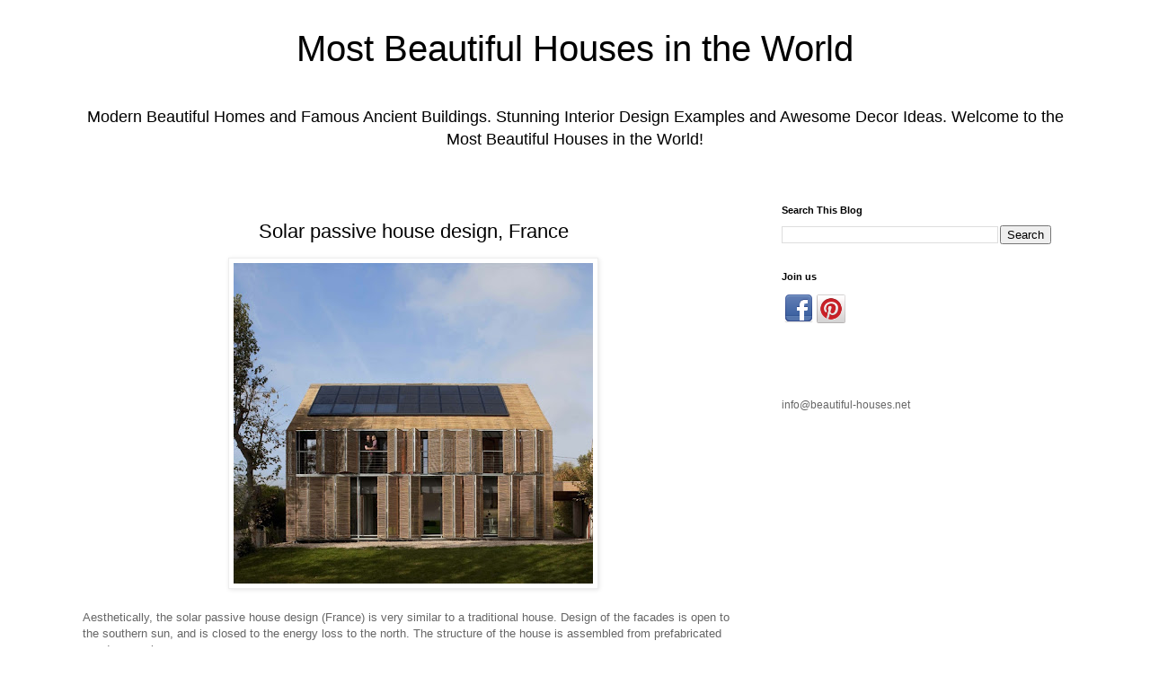

--- FILE ---
content_type: text/html; charset=UTF-8
request_url: https://www.beautiful-houses.net/2011/10/solar-passive-house-design-france.html
body_size: 18274
content:
<!DOCTYPE html>
<html class='v2' dir='ltr' xmlns='http://www.w3.org/1999/xhtml' xmlns:b='http://www.google.com/2005/gml/b' xmlns:data='http://www.google.com/2005/gml/data' xmlns:expr='http://www.google.com/2005/gml/expr'>
<head>
<link href='https://www.blogger.com/static/v1/widgets/335934321-css_bundle_v2.css' rel='stylesheet' type='text/css'/>
<meta content='lufituaeb1719434dc85a3d64111627946d3a58cd' name='icopify-verification'/>
<meta content='148496528544992' property='fb:pages'/>
<meta content='en' http-equiv='content-language'/>
<meta content='IE=EmulateIE7' http-equiv='X-UA-Compatible'/>
<meta content='width=1100' name='viewport'/>
<meta content='text/html; charset=UTF-8' http-equiv='Content-Type'/>
<meta content='blogger' name='generator'/>
<link href='https://www.beautiful-houses.net/favicon.ico' rel='icon' type='image/x-icon'/>
<link href='https://www.beautiful-houses.net/2011/10/solar-passive-house-design-france.html' rel='canonical'/>
<link rel="alternate" type="application/atom+xml" title="Most Beautiful Houses in the World - Atom" href="https://www.beautiful-houses.net/feeds/posts/default" />
<link rel="alternate" type="application/rss+xml" title="Most Beautiful Houses in the World - RSS" href="https://www.beautiful-houses.net/feeds/posts/default?alt=rss" />
<link rel="service.post" type="application/atom+xml" title="Most Beautiful Houses in the World - Atom" href="https://www.blogger.com/feeds/7528954638877037777/posts/default" />

<link rel="alternate" type="application/atom+xml" title="Most Beautiful Houses in the World - Atom" href="https://www.beautiful-houses.net/feeds/4773549163846496819/comments/default" />
<!--Can't find substitution for tag [blog.ieCssRetrofitLinks]-->
<link href='https://blogger.googleusercontent.com/img/b/R29vZ2xl/AVvXsEjr0T_muApBImCo037ehHWEgEE6oOmzyBBnTE97tky9Dn20sbnugWeaM0DdOvlxcnC0-ZQ7Q7bWRSxwsAEG2ta5AWeSD2-ZFiDUSr66mWBOwLuVxq4t76nL03Ga5FhkqOg7s9rTiGXy5Sw/s400/Passive+House+france+1.jpg' rel='image_src'/>
<meta content='https://www.beautiful-houses.net/2011/10/solar-passive-house-design-france.html' property='og:url'/>
<meta content='Solar passive house design, France' property='og:title'/>
<meta content='The most beautiful houses in the world. Amazing modern homes, luxury villas and ancient buildings.' property='og:description'/>
<meta content='https://blogger.googleusercontent.com/img/b/R29vZ2xl/AVvXsEjr0T_muApBImCo037ehHWEgEE6oOmzyBBnTE97tky9Dn20sbnugWeaM0DdOvlxcnC0-ZQ7Q7bWRSxwsAEG2ta5AWeSD2-ZFiDUSr66mWBOwLuVxq4t76nL03Ga5FhkqOg7s9rTiGXy5Sw/w1200-h630-p-k-no-nu/Passive+House+france+1.jpg' property='og:image'/>
<title>Solar passive house design, France: Most Beautiful Houses in the World</title>
<meta content='79E48EB7C1A799C6E1F74B17F920FEAB' name='msvalidate.01'/>
<!-- eb089cf148d361107242c91d517b9b1008dc0694 -->
<style id='page-skin-1' type='text/css'><!--
/*
-----------------------------------------------
Blogger Template Style
Name:     Simple
Designer: Josh Peterson
URL:      www.noaesthetic.com
----------------------------------------------- */
#navbar-iframe {   display: none !important;}
.post-title {text-align:center;}
/* Variable definitions
====================
<Variable name="keycolor" description="Main Color" type="color" default="#66bbdd"/>
<Group description="Page Text" selector="body">
<Variable name="body.font" description="Font" type="font"
default="normal normal 12px Arial, Tahoma, Helvetica, FreeSans, sans-serif"/>
<Variable name="body.text.color" description="Text Color" type="color" default="#222222"/>
</Group>
<Group description="Backgrounds" selector=".body-fauxcolumns-outer">
<Variable name="body.background.color" description="Outer Background" type="color" default="#66bbdd"/>
<Variable name="content.background.color" description="Main Background" type="color" default="#ffffff"/>
<Variable name="header.background.color" description="Header Background" type="color" default="transparent"/>
</Group>
<Group description="Links" selector=".main-outer">
<Variable name="link.color" description="Link Color" type="color" default="#2288bb"/>
<Variable name="link.visited.color" description="Visited Color" type="color" default="#888888"/>
<Variable name="link.hover.color" description="Hover Color" type="color" default="#33aaff"/>
</Group>
<Group description="Blog Title" selector=".header h1">
<Variable name="header.font" description="Font" type="font"
default="normal normal 60px Arial, Tahoma, Helvetica, FreeSans, sans-serif"/>
<Variable name="header.text.color" description="Title Color" type="color" default="#3399bb" />
</Group>
<Group description="Blog Description" selector=".header .description">
<Variable name="description.text.color" description="Description Color" type="color"
default="#777777" />
</Group>
<Group description="Tabs Text" selector=".tabs-inner .widget li a">
<Variable name="tabs.font" description="Font" type="font"
default="normal normal 14px Arial, Tahoma, Helvetica, FreeSans, sans-serif"/>
<Variable name="tabs.text.color" description="Text Color" type="color" default="#999999"/>
<Variable name="tabs.selected.text.color" description="Selected Color" type="color" default="#000000"/>
</Group>
<Group description="Tabs Background" selector=".tabs-outer .PageList">
<Variable name="tabs.background.color" description="Background Color" type="color" default="#f5f5f5"/>
<Variable name="tabs.selected.background.color" description="Selected Color" type="color" default="#eeeeee"/>
</Group>
<Group description="Post Title" selector="h2.post-title, .comments h4">
<Variable name="post.title.font" description="Font" type="font"
default="normal normal 22px Arial, Tahoma, Helvetica, FreeSans, sans-serif"/>
</Group>
<Group description="Date Header" selector=".date-header">
<Variable name="date.header.color" description="Text Color" type="color"
default="#666666"/>
<Variable name="date.header.background.color" description="Background Color" type="color"
default="transparent"/>
</Group>
<Group description="Post Footer" selector=".post-footer">
<Variable name="post.footer.text.color" description="Text Color" type="color" default="#666666"/>
<Variable name="post.footer.background.color" description="Background Color" type="color"
default="#f9f9f9"/>
<Variable name="post.footer.border.color" description="Shadow Color" type="color" default="#eeeeee"/>
</Group>
<Group description="Gadgets" selector="h2">
<Variable name="widget.title.font" description="Title Font" type="font"
default="normal bold 11px Arial, Tahoma, Helvetica, FreeSans, sans-serif"/>
<Variable name="widget.title.text.color" description="Title Color" type="color" default="#000000"/>
<Variable name="widget.alternate.text.color" description="Alternate Color" type="color" default="#999999"/>
</Group>
<Group description="Images" selector=".main-inner">
<Variable name="image.background.color" description="Background Color" type="color" default="#ffffff"/>
<Variable name="image.border.color" description="Border Color" type="color" default="#eeeeee"/>
<Variable name="image.text.color" description="Caption Text Color" type="color" default="#666666"/>
</Group>
<Group description="Accents" selector=".content-inner">
<Variable name="body.rule.color" description="Separator Line Color" type="color" default="#eeeeee"/>
<Variable name="tabs.border.color" description="Tabs Border Color" type="color" default="transparent"/>
</Group>
<Variable name="body.background" description="Body Background" type="background"
color="#ffffff" default="$(color) none repeat scroll top left"/>
<Variable name="body.background.override" description="Body Background Override" type="string" default=""/>
<Variable name="body.background.gradient.cap" description="Body Gradient Cap" type="url"
default="url(http://www.blogblog.com/1kt/simple/gradients_light.png)"/>
<Variable name="body.background.gradient.tile" description="Body Gradient Tile" type="url"
default="url(http://www.blogblog.com/1kt/simple/body_gradient_tile_light.png)"/>
<Variable name="content.background.color.selector" description="Content Background Color Selector" type="string" default=".content-inner"/>
<Variable name="content.padding" description="Content Padding" type="length" default="10px"/>
<Variable name="content.padding.horizontal" description="Content Horizontal Padding" type="length" default="10px"/>
<Variable name="content.shadow.spread" description="Content Shadow Spread" type="length" default="40px"/>
<Variable name="content.shadow.spread.webkit" description="Content Shadow Spread (WebKit)" type="length" default="5px"/>
<Variable name="content.shadow.spread.ie" description="Content Shadow Spread (IE)" type="length" default="10px"/>
<Variable name="main.border.width" description="Main Border Width" type="length" default="0"/>
<Variable name="header.background.gradient" description="Header Gradient" type="url" default="none"/>
<Variable name="header.shadow.offset.left" description="Header Shadow Offset Left" type="length" default="-1px"/>
<Variable name="header.shadow.offset.top" description="Header Shadow Offset Top" type="length" default="-1px"/>
<Variable name="header.shadow.spread" description="Header Shadow Spread" type="length" default="1px"/>
<Variable name="header.padding" description="Header Padding" type="length" default="30px"/>
<Variable name="header.border.size" description="Header Border Size" type="length" default="1px"/>
<Variable name="header.bottom.border.size" description="Header Bottom Border Size" type="length" default="1px"/>
<Variable name="header.border.horizontalsize" description="Header Horizontal Border Size" type="length" default="0"/>
<Variable name="description.text.size" description="Description Text Size" type="string" default="140%"/>
<Variable name="tabs.margin.top" description="Tabs Margin Top" type="length" default="0" />
<Variable name="tabs.margin.side" description="Tabs Side Margin" type="length" default="30px" />
<Variable name="tabs.background.gradient" description="Tabs Background Gradient" type="url"
default="url(http://www.blogblog.com/1kt/simple/gradients_light.png)"/>
<Variable name="tabs.border.width" description="Tabs Border Width" type="length" default="1px"/>
<Variable name="tabs.bevel.border.width" description="Tabs Bevel Border Width" type="length" default="1px"/>
<Variable name="date.header.padding" description="Date Header Padding" type="string" default="inherit"/>
<Variable name="date.header.letterspacing" description="Date Header Letter Spacing" type="string" default="inherit"/>
<Variable name="date.header.margin" description="Date Header Margin" type="string" default="inherit"/>
<Variable name="post.margin.bottom" description="Post Bottom Margin" type="length" default="25px"/>
<Variable name="image.border.small.size" description="Image Border Small Size" type="length" default="2px"/>
<Variable name="image.border.large.size" description="Image Border Large Size" type="length" default="5px"/>
<Variable name="page.width.selector" description="Page Width Selector" type="string" default=".region-inner"/>
<Variable name="page.width" description="Page Width" type="string" default="auto"/>
<Variable name="main.section.margin" description="Main Section Margin" type="length" default="15px"/>
<Variable name="main.padding" description="Main Padding" type="length" default="15px"/>
<Variable name="main.padding.top" description="Main Padding Top" type="length" default="30px"/>
<Variable name="main.padding.bottom" description="Main Padding Bottom" type="length" default="30px"/>
<Variable name="paging.background"
color="#ffffff"
description="Background of blog paging area" type="background"
default="transparent none no-repeat scroll top center"/>
<Variable name="footer.bevel" description="Bevel border length of footer" type="length" default="0"/>
<Variable name="startSide" description="Side where text starts in blog language" type="automatic" default="left"/>
<Variable name="endSide" description="Side where text ends in blog language" type="automatic" default="right"/>
*/
/* Content
----------------------------------------------- */
body {
font: normal normal 12px 'Trebuchet MS', Trebuchet, Verdana, sans-serif;
color: #666666;
background: #ffffff none repeat scroll top left;
padding: 0 0 0 0;
}
html body .region-inner {
min-width: 0;
max-width: 100%;
width: auto;
}
a:link {
text-decoration:none;
color: #2288bb;
}
a:visited {
text-decoration:none;
color: #888888;
}
a:hover {
text-decoration:underline;
color: #33aaff;
}
.body-fauxcolumn-outer .fauxcolumn-inner {
background: transparent none repeat scroll top left;
_background-image: none;
}
.body-fauxcolumn-outer .cap-top {
position: absolute;
z-index: 1;
height: 400px;
width: 100%;
background: #ffffff none repeat scroll top left;
}
.body-fauxcolumn-outer .cap-top .cap-left {
width: 100%;
background: transparent none repeat-x scroll top left;
_background-image: none;
}
.content-outer {
-moz-box-shadow: 0 0 0 rgba(0, 0, 0, .15);
-webkit-box-shadow: 0 0 0 rgba(0, 0, 0, .15);
-goog-ms-box-shadow: 0 0 0 #333333;
box-shadow: 0 0 0 rgba(0, 0, 0, .15);
margin-bottom: 1px;
}
.content-inner {
padding: 10px 40px;
}
.content-inner {
background-color: #ffffff;
}
/* Header
----------------------------------------------- */
.header-outer {
background: transparent none repeat-x scroll 0 -400px;
_background-image: none;
}
.Header h1 {
font: normal normal 40px 'Trebuchet MS',Trebuchet,Verdana,sans-serif;
color: #000000;
text-shadow: 0 0 0 rgba(0, 0, 0, .2);
text-align:center;
}
.Header h1 a {
color: #000000;
}
.Header .description {
font-size: 18px;
color: #000000;
text-align:center;
}
.header-inner .Header .titlewrapper {
padding: 22px 0;
}
.header-inner .Header .descriptionwrapper {
padding: 0 0;
}
/* Tabs
----------------------------------------------- */
.tabs-inner .section:first-child {
border-top: 0 solid #dddddd;
}
.tabs-inner .section:first-child ul {
margin-top: -1px;
border-top: 1px solid #dddddd;
border-left: 1px solid #dddddd;
border-right: 1px solid #dddddd;
}
.tabs-inner .widget ul {
background: transparent none repeat-x scroll 0 -800px;
_background-image: none;
border-bottom: 1px solid #dddddd;
margin-top: 0;
margin-left: -30px;
margin-right: -30px;
}
.tabs-inner .widget li a {
display: inline-block;
padding: .6em 1em;
font: normal normal 12px 'Trebuchet MS', Trebuchet, Verdana, sans-serif;
color: #000000;
border-left: 1px solid #ffffff;
border-right: 1px solid #dddddd;
}
.tabs-inner .widget li:first-child a {
border-left: none;
}
.tabs-inner .widget li.selected a, .tabs-inner .widget li a:hover {
color: #000000;
background-color: #eeeeee;
text-decoration: none;
}
/* Columns
----------------------------------------------- */
.main-outer {
border-top: 0 solid transparent;
}
.fauxcolumn-left-outer .fauxcolumn-inner {
border-right: 1px solid transparent;
}
.fauxcolumn-right-outer .fauxcolumn-inner {
border-left: 1px solid transparent;
}
/* Headings
----------------------------------------------- */
h2 {
margin: 0 0 1em 0;
font: normal bold 11px 'Trebuchet MS',Trebuchet,Verdana,sans-serif;
color: #000000;
/*  text-transform: uppercase; */
}
/* Widgets
----------------------------------------------- */
.widget .zippy {
color: #999999;
text-shadow: 2px 2px 1px rgba(0, 0, 0, .1);
}
.widget .popular-posts ul {
list-style: none;
}
/* Posts
----------------------------------------------- */
.date-header span {
background-color: #bbbbbb;
color: #ffffff;
padding: 0.4em;
letter-spacing: 3px;
margin: inherit;
}
.main-inner {
padding-top: 35px;
padding-bottom: 65px;
}
.main-inner .column-center-inner {
padding: 0 0;
}
.main-inner .column-center-inner .section {
margin: 0 1em;
}
.post {
margin: 0 0 45px 0;
}
h2.post-title, .comments h4 {
font: normal normal 22px 'Trebuchet MS',Trebuchet,Verdana,sans-serif;
margin: .75em 0 0;
}
.post-body {
font-size: 110%;
line-height: 1.4;
position: relative;
}
.post-body img, .post-body .tr-caption-container, .Profile img, .Image img,
.BlogList .item-thumbnail img {
padding: 2px;
background: #ffffff;
border: 1px solid #eeeeee;
-moz-box-shadow: 1px 1px 5px rgba(0, 0, 0, .1);
-webkit-box-shadow: 1px 1px 5px rgba(0, 0, 0, .1);
box-shadow: 1px 1px 5px rgba(0, 0, 0, .1);
}
.post-body img, .post-body .tr-caption-container {
padding: 5px;
}
.post-body .tr-caption-container {
color: #666666;
}
.post-body .tr-caption-container img {
padding: 0;
background: transparent;
border: none;
-moz-box-shadow: 0 0 0 rgba(0, 0, 0, .1);
-webkit-box-shadow: 0 0 0 rgba(0, 0, 0, .1);
box-shadow: 0 0 0 rgba(0, 0, 0, .1);
}
.post-header {
margin: 0 0 1.5em;
line-height: 1.6;
font-size: 90%;
}
.post-footer {
margin: 20px -2px 0;
padding: 5px 10px;
color: #666666;
background-color: #eeeeee;
border-bottom: 1px solid #eeeeee;
line-height: 1.6;
font-size: 90%;
}
#comments .comment-author {
padding-top: 1.5em;
border-top: 1px solid transparent;
background-position: 0 1.5em;
}
#comments .comment-author:first-child {
padding-top: 0;
border-top: none;
}
.avatar-image-container {
margin: .2em 0 0;
}
#comments .avatar-image-container img {
border: 1px solid #eeeeee;
}
/* Accents
---------------------------------------------- */
.section-columns td.columns-cell {
border-left: 1px solid transparent;
}
.blog-pager {
background: transparent url(//www.blogblog.com/1kt/simple/paging_dot.png) repeat-x scroll top center;
}
.blog-pager-older-link, .home-link,
.blog-pager-newer-link {
background-color: #ffffff;
padding: 5px;
}
.footer-outer {
border-top: 1px dashed #bbbbbb;
}
/* Mobile
----------------------------------------------- */
body.mobile  {
padding: 0;
}
.mobile .content-inner {
padding: 0;
}
.mobile .content-outer {
-webkit-box-shadow: 0 0 3px rgba(0, 0, 0, .15);
box-shadow: 0 0 3px rgba(0, 0, 0, .15);
padding: 0 0;
}
body.mobile .AdSense {
margin-left: -0;
}
.mobile .tabs-inner .widget ul {
margin-left: 0;
margin-right: 0;
}
.mobile .post {
margin: 0;
}
.mobile .main-inner .column-center-inner .section {
margin: 0;
}
.mobile .main-inner {
padding-top: 20px;
padding-bottom: 20px;
}
.mobile .main-inner .column-center-inner {
padding: 0;
}
.mobile .date-header span {
padding: 0.4em 10px;
margin: 0 -10px;
}
.mobile h2.post-title {
margin: 0;
}
.mobile .blog-pager {
background: transparent;
}
.mobile .footer-outer {
border-top: none;
}
.mobile .main-inner, .mobile .footer-inner {
background-color: #ffffff;
}
.mobile-index-contents {
color: #666666;
}
.mobile-link-button {
background-color: #2288bb;
}
.mobile-link-button a:link, .mobile-link-button a:visited {
color: #ffffff;
}
.buttonfixed{
display:block;
_display:none;
position:fixed;
z-index:9999;
text-indent:-9999px;
overflow:hidden;
outline:none;
left:5px;
}
.twit16{
background:url('https://blogger.googleusercontent.com/img/b/R29vZ2xl/AVvXsEh7YH3WuEb66A4qyNgqB6y3_01OZ8fI6yiSxIkRwIq9N5X9uZdjC-nzQ3bzzmsZ9N4shlrce2-VIt6RBLl0Jwo2QIEBnTTb49a3wL6ewalYWUfjEgFGy4bDryw6zak_FbOAYFplE8gg-6I/s320/twitter16.png') no-repeat 0 0; width:16px; height:16px;
}
.face16{
background:url('https://blogger.googleusercontent.com/img/b/R29vZ2xl/AVvXsEjFvPPIGEJT79yxRwsRt6-nFIw33f_p88EX5iwJrC-spYMZ6OQI9HzYfcXlnPRmTUpGRyzcR0wfdN2Xy89HvCZQ_nMeiBA9ySRWzpdL3i_E_CShKVgeuRgSS4taLC9dFXQM3N6AkesbVwk/s320/facebook16.png') no-repeat 0 0; width:16px; height:16px;
}
.techno16{
background:url('https://blogger.googleusercontent.com/img/b/R29vZ2xl/AVvXsEg-NypnWViaVetYQMZ8mAVLkFAw9Yz6IidffBoWudD1Ku_Tk-D8E1rSYivqBgHk9xaSTQ6jjPcGCRwVwTGl3WVHgo9d2ChSJ7Z-Vd6pJwH6cNGjEIofi4ueXTVNGMQ6EvlR9NxSNJuKRcI/s320/technorati16.png') no-repeat 0 0; width:16px; height:16px;
}
.digg16{
background:url('https://blogger.googleusercontent.com/img/b/R29vZ2xl/AVvXsEj-QhTixjjc5uUELYJuX2xfWDzJYsuh24dD8NcYayB62n2IVTC7geGwdClsKbJ-syqxWmfIC588viAm3r9h_0TR5ogPXJtgdf_3vEYhF1Ki8I2QSodStdV6RVq276Ltc0HK-AhJaeF6iqs/s320/digg_2+16.png') no-repeat 0 0; width:16px; height:16px;
}
.space16{
background:url('https://blogger.googleusercontent.com/img/b/R29vZ2xl/AVvXsEieNuD2TftuTPt_LTp6tqDdQchsG7atka8KxoFfx2napXwA8Ihjl8Cs5t22tcvPIx_sLxqn2IIjILZAZKhzRHNRY3OnYG4mXhu7PbZ8HkijvrVn3eQnfACPNrTCoBEhN3_GIxafxygPTmI/s320/my_space16.png') no-repeat 0 0; width:16px; height:16px;
}
.reddit16{
background:url('https://blogger.googleusercontent.com/img/b/R29vZ2xl/AVvXsEiYYPeur5m6MZgq78-hpflBJWQHC2wyPcNZ-QTiMOlt8EZfPHTHWEHpBYsUBCeC0mKgJ7I2uPTcL_v2pqj-Os0vrzkQgvAsc1RYWaRaqHeAE6O1ClnSYs3jGDgMmeiMDS1hSKDuP48oLW8/s320/reddit16.png') no-repeat 0 0; width:16px; height:16px;
}
.deli16{
background:url('https://blogger.googleusercontent.com/img/b/R29vZ2xl/AVvXsEgjCPq9l39GO6JMbUVqeFP2igUc_YjNonfoc-RNjZtWrPUpd7rEtE7u55PoFTw6-vmHKybfTBwr3g3Cds7sygHXRKjtrtSQylop6RUfh6DO9AYMY0hmT3IX9FGo79DDxluzAVJ1key-ZlA/s320/delicious16.png') no-repeat 0 0; width:16px; height:16px;
}
.stumb16{
background:url('https://blogger.googleusercontent.com/img/b/R29vZ2xl/AVvXsEioEj5zHeSvWuAye7Swr_1T9IHMeV0PqhtfPX6R-06CmESFVESyIMGVdhM387CzACXGOQbZaHWtMV5W7x-6c5BmDbGdqmwLitmFthIkkJ93bD06fZTmpvn4RM7cFgsJwIeoKXhfOxfb10A/s320/stumble_upon16.png') no-repeat 0 0; width:16px; height:16px;
}
.google16{
background:url('https://blogger.googleusercontent.com/img/b/R29vZ2xl/AVvXsEi9TUNxa2U3jkpDwqpAjokPN_Ctbtbzy4uNlFCmnOVk_7sb5kEiUHZlWvGqIzwPuqA-zEbU-M7UpMqXT5h3HR4bCbDRSzU7w-UbbQxdsaddgAA1Cmc44aVOmyi_QrpyAXtt7qA0lLzFtUo/s320/google16.png') no-repeat 0 0; width:16px; height:16px;
}
.buttonfixed:hover{
right:6px;
}
--></style>
<style id='template-skin-1' type='text/css'><!--
body {
min-width: 1200px;
}
.content-outer, .content-fauxcolumn-outer, .region-inner {
min-width: 1200px;
max-width: 1200px;
_width: 1200px;
}
.main-inner .columns {
padding-left: 0;
padding-right: 360px;
}
.main-inner .fauxcolumn-center-outer {
left: 0;
right: 360px;
/* IE6 does not respect left and right together */
_width: expression(this.parentNode.offsetWidth -
parseInt("0") -
parseInt("360px") + 'px');
}
.main-inner .fauxcolumn-left-outer {
width: 0;
}
.main-inner .fauxcolumn-right-outer {
width: 360px;
}
.main-inner .column-left-outer {
width: 0;
right: 100%;
margin-left: -0;
}
.main-inner .column-right-outer {
width: 360px;
margin-right: -360px;
}
#layout {
min-width: 0;
}
#layout .content-outer {
min-width: 0;
width: 800px;
}
#layout .region-inner {
min-width: 0;
width: auto;
}
--></style>
<link href='https://blogger.googleusercontent.com/img/b/R29vZ2xl/AVvXsEgBbSGzwzUzdpX5M8sNtxf4nUTOmJ-kUClpYbQ_8mw3APvLTin9Bn2SBIKPHyelSxH9Ynf9OUFdvbuvldloiS1gdbDos0Q5SlN3UvJW4OCKEBdBrwcpveMl0gx1Csv52Nlch8KOp_ZADzQ/s400/favicon%252812%2529.ico' rel='shortcut icon' type='image/x-icon'/>
<link href='https://blogger.googleusercontent.com/img/b/R29vZ2xl/AVvXsEgBbSGzwzUzdpX5M8sNtxf4nUTOmJ-kUClpYbQ_8mw3APvLTin9Bn2SBIKPHyelSxH9Ynf9OUFdvbuvldloiS1gdbDos0Q5SlN3UvJW4OCKEBdBrwcpveMl0gx1Csv52Nlch8KOp_ZADzQ/s400/favicon%252812%2529.ico' rel='icon' type='image/gif'/>
<!-- <script type='text/javascript'> window.google_analytics_uacct = &quot;UA-17758677-12&quot;; </script> -->
<!-- <script src='http://apis.google.com/js/plusone.js' type='text/javascript'/> -->
<meta content='66f67ba1545b10dcd9e0cd341c415cde' name='p:domain_verify'/>
<script async='async' src='//pagead2.googlesyndication.com/pagead/js/adsbygoogle.js'></script>
<script>
  (adsbygoogle = window.adsbygoogle || []).push({
    google_ad_client: "ca-pub-0029238012083245",
    enable_page_level_ads: true
  });
</script>
<!-- <meta name="lh-site-verification" content="fcfcac2db1b067e67846" /> -->
<!-- <meta name="publication-media-verification"content="5cd02398d3384bd0bf4362edee6903c"> -->
<!-- <meta name="publication-media-verification"content="d880727fa8764b4a869b9fd19f40b442"> -->
<link href='https://www.blogger.com/dyn-css/authorization.css?targetBlogID=7528954638877037777&amp;zx=e9540008-9f70-4519-8a03-0a6b826829fc' media='none' onload='if(media!=&#39;all&#39;)media=&#39;all&#39;' rel='stylesheet'/><noscript><link href='https://www.blogger.com/dyn-css/authorization.css?targetBlogID=7528954638877037777&amp;zx=e9540008-9f70-4519-8a03-0a6b826829fc' rel='stylesheet'/></noscript>
<meta name='google-adsense-platform-account' content='ca-host-pub-1556223355139109'/>
<meta name='google-adsense-platform-domain' content='blogspot.com'/>

<!-- data-ad-client=ca-pub-0029238012083245 -->

</head>
<body class='loading'>
<div class='body-fauxcolumns'>
<div class='fauxcolumn-outer body-fauxcolumn-outer'>
<div class='cap-top'>
<div class='cap-left'></div>
<div class='cap-right'></div>
</div>
<div class='fauxborder-left'>
<div class='fauxborder-right'></div>
<div class='fauxcolumn-inner'>
</div>
</div>
<div class='cap-bottom'>
<div class='cap-left'></div>
<div class='cap-right'></div>
</div>
</div>
</div>
<div class='content'>
<div class='content-fauxcolumns'>
<div class='fauxcolumn-outer content-fauxcolumn-outer'>
<div class='cap-top'>
<div class='cap-left'></div>
<div class='cap-right'></div>
</div>
<div class='fauxborder-left'>
<div class='fauxborder-right'></div>
<div class='fauxcolumn-inner'>
</div>
</div>
<div class='cap-bottom'>
<div class='cap-left'></div>
<div class='cap-right'></div>
</div>
</div>
</div>
<div class='content-outer'>
<div class='content-cap-top cap-top'>
<div class='cap-left'></div>
<div class='cap-right'></div>
</div>
<div class='fauxborder-left content-fauxborder-left'>
<div class='fauxborder-right content-fauxborder-right'></div>
<div class='content-inner'>
<header>
<div class='header-outer'>
<div class='header-cap-top cap-top'>
<div class='cap-left'></div>
<div class='cap-right'></div>
</div>
<div class='fauxborder-left header-fauxborder-left'>
<div class='fauxborder-right header-fauxborder-right'></div>
<div class='region-inner header-inner'>
<div class='header section' id='header'><div class='widget Header' data-version='1' id='Header1'>
<div id='header-inner'>
<div class='titlewrapper'>
<h1 class='title'>
<a href='https://www.beautiful-houses.net/'>
Most Beautiful Houses in the World
</a>
</h1>
</div>
<div class='descriptionwrapper'>
<p class='description'><span>Modern Beautiful Homes and Famous Ancient Buildings. Stunning Interior Design Examples and Awesome Decor Ideas. Welcome to the Most Beautiful Houses in the World!</span></p>
</div>
</div>
</div></div>
</div>
</div>
<div class='header-cap-bottom cap-bottom'>
<div class='cap-left'></div>
<div class='cap-right'></div>
</div>
</div>
</header>
<div class='tabs-outer'>
<div class='tabs-cap-top cap-top'>
<div class='cap-left'></div>
<div class='cap-right'></div>
</div>
<div class='fauxborder-left tabs-fauxborder-left'>
<div class='fauxborder-right tabs-fauxborder-right'></div>
<div class='region-inner tabs-inner'>
<div class='tabs no-items section' id='crosscol'></div>
<div class='tabs no-items section' id='crosscol-overflow'></div>
</div>
</div>
<div class='tabs-cap-bottom cap-bottom'>
<div class='cap-left'></div>
<div class='cap-right'></div>
</div>
</div>
<div class='main-outer'>
<div class='main-cap-top cap-top'>
<div class='cap-left'></div>
<div class='cap-right'></div>
</div>
<div class='fauxborder-left main-fauxborder-left'>
<div class='fauxborder-right main-fauxborder-right'></div>
<div class='region-inner main-inner'>
<div class='columns fauxcolumns'>
<div class='fauxcolumn-outer fauxcolumn-center-outer'>
<div class='cap-top'>
<div class='cap-left'></div>
<div class='cap-right'></div>
</div>
<div class='fauxborder-left'>
<div class='fauxborder-right'></div>
<div class='fauxcolumn-inner'>
</div>
</div>
<div class='cap-bottom'>
<div class='cap-left'></div>
<div class='cap-right'></div>
</div>
</div>
<div class='fauxcolumn-outer fauxcolumn-left-outer'>
<div class='cap-top'>
<div class='cap-left'></div>
<div class='cap-right'></div>
</div>
<div class='fauxborder-left'>
<div class='fauxborder-right'></div>
<div class='fauxcolumn-inner'>
</div>
</div>
<div class='cap-bottom'>
<div class='cap-left'></div>
<div class='cap-right'></div>
</div>
</div>
<div class='fauxcolumn-outer fauxcolumn-right-outer'>
<div class='cap-top'>
<div class='cap-left'></div>
<div class='cap-right'></div>
</div>
<div class='fauxborder-left'>
<div class='fauxborder-right'></div>
<div class='fauxcolumn-inner'>
</div>
</div>
<div class='cap-bottom'>
<div class='cap-left'></div>
<div class='cap-right'></div>
</div>
</div>
<!-- corrects IE6 width calculation -->
<div class='columns-inner'>
<div class='column-center-outer'>
<div class='column-center-inner'>
<div class='main section' id='main'><div class='widget Blog' data-version='1' id='Blog1'>
<div class='blog-posts hfeed'>

          <div class="date-outer">
        

          <div class="date-posts">
        
<div class='post-outer'>
<div class='post hentry'>
<a name='4773549163846496819'></a>
<h2 class='post-title entry-title'>
Solar passive house design, France
</h2>
<div class='post-header'>
<div class='post-header-line-1'></div>
</div>
<div class='post-body entry-content'>
<div class="separator" style="clear: both; text-align: center;"><a href="https://blogger.googleusercontent.com/img/b/R29vZ2xl/AVvXsEjr0T_muApBImCo037ehHWEgEE6oOmzyBBnTE97tky9Dn20sbnugWeaM0DdOvlxcnC0-ZQ7Q7bWRSxwsAEG2ta5AWeSD2-ZFiDUSr66mWBOwLuVxq4t76nL03Ga5FhkqOg7s9rTiGXy5Sw/s1600/Passive+House+france+1.jpg" imageanchor="1" style="margin-left:1em; margin-right:1em"><img border="0" height="357" src="https://blogger.googleusercontent.com/img/b/R29vZ2xl/AVvXsEjr0T_muApBImCo037ehHWEgEE6oOmzyBBnTE97tky9Dn20sbnugWeaM0DdOvlxcnC0-ZQ7Q7bWRSxwsAEG2ta5AWeSD2-ZFiDUSr66mWBOwLuVxq4t76nL03Ga5FhkqOg7s9rTiGXy5Sw/s400/Passive+House+france+1.jpg" width="400" /></a></div><br />
Aesthetically, the solar passive house design (France) is very similar to a traditional house. Design of the facades is open to the southern sun, and is closed to the energy loss to the north. The structure of the house is assembled from prefabricated wooden panels.<br />
<br />
Design: Karawitz Architecture<br />
Photography:  Karawitz and Herve Abbadie<br />
<br />
<a name="more"></a><br />
<div class="separator" style="clear: both; text-align: center;"><a href="https://blogger.googleusercontent.com/img/b/R29vZ2xl/AVvXsEisKUrkQRPibFQFtyNC2_mE8lrXQaMJG_7VlpMpfCNKNLiMbVtWzzTxGi4ClODAIgOmW0aGg31gJ8u7vNfogYhzujazxowNA8Tx18NEqCkIoNI9wlGIEMeGaPendkoiNVTpQlDbeLkBNjI/s1600/Passive+House+france+2.jpg" imageanchor="1" style="margin-left:1em; margin-right:1em"><img border="0" height="266" src="https://blogger.googleusercontent.com/img/b/R29vZ2xl/AVvXsEisKUrkQRPibFQFtyNC2_mE8lrXQaMJG_7VlpMpfCNKNLiMbVtWzzTxGi4ClODAIgOmW0aGg31gJ8u7vNfogYhzujazxowNA8Tx18NEqCkIoNI9wlGIEMeGaPendkoiNVTpQlDbeLkBNjI/s400/Passive+House+france+2.jpg" width="400" /></a></div><br />
<div class="separator" style="clear: both; text-align: center;"><a href="https://blogger.googleusercontent.com/img/b/R29vZ2xl/AVvXsEhQfuiECtTHQTzyQhpkyzyUTMRdAiL2DYrVLhDh0fHXuAuivJ6E_bW7BVYL6TN_m82Rxv2cNab-wQNxD3M7Z1r81IUZqUqzK1Ql6uqWVxyOuKxX-WLGuYHmGwUphO1h18qAMFeWTGKRuQY/s1600/Passive+House+france+3.jpg" imageanchor="1" style="margin-left:1em; margin-right:1em"><img border="0" height="266" src="https://blogger.googleusercontent.com/img/b/R29vZ2xl/AVvXsEhQfuiECtTHQTzyQhpkyzyUTMRdAiL2DYrVLhDh0fHXuAuivJ6E_bW7BVYL6TN_m82Rxv2cNab-wQNxD3M7Z1r81IUZqUqzK1Ql6uqWVxyOuKxX-WLGuYHmGwUphO1h18qAMFeWTGKRuQY/s400/Passive+House+france+3.jpg" width="400" /></a></div><br />
<div class="separator" style="clear: both; text-align: center;"><a href="https://blogger.googleusercontent.com/img/b/R29vZ2xl/AVvXsEjo-fYYXwzKEimJWGr4FAu4SBy0jxiwHvOVLxdOhDYZkK8xuK6sCIol6_xUkpKQC2rWCU7wEWcZ0rdqggIV_Jz0_K7ZpGwmB2MXB8QXYwfLimdk0GwDL4lMopZLiMRySr-aIpgfhw5WhWw/s1600/Passive+House+france+4.jpg" imageanchor="1" style="margin-left:1em; margin-right:1em"><img border="0" height="266" src="https://blogger.googleusercontent.com/img/b/R29vZ2xl/AVvXsEjo-fYYXwzKEimJWGr4FAu4SBy0jxiwHvOVLxdOhDYZkK8xuK6sCIol6_xUkpKQC2rWCU7wEWcZ0rdqggIV_Jz0_K7ZpGwmB2MXB8QXYwfLimdk0GwDL4lMopZLiMRySr-aIpgfhw5WhWw/s400/Passive+House+france+4.jpg" width="400" /></a></div><br />
<div class="separator" style="clear: both; text-align: center;"><a href="https://blogger.googleusercontent.com/img/b/R29vZ2xl/AVvXsEgo59zVls3uuYcpgdPtYVT3ns0XKCJwc_JTex5BwzVGNn8ct0SrZGHBDViOutNGqeVuNfLySRoo6K31BlaZhZGYOFFVtHaoR8-3kS5FlpovXM1YuTtFsoX1kvLITECS8oChyphenhyphengnPiPKsK28/s1600/Passive+House+france+5.jpg" imageanchor="1" style="margin-left:1em; margin-right:1em"><img border="0" height="400" src="https://blogger.googleusercontent.com/img/b/R29vZ2xl/AVvXsEgo59zVls3uuYcpgdPtYVT3ns0XKCJwc_JTex5BwzVGNn8ct0SrZGHBDViOutNGqeVuNfLySRoo6K31BlaZhZGYOFFVtHaoR8-3kS5FlpovXM1YuTtFsoX1kvLITECS8oChyphenhyphengnPiPKsK28/s400/Passive+House+france+5.jpg" width="266" /></a></div><br />
<div class="separator" style="clear: both; text-align: center;"><a href="https://blogger.googleusercontent.com/img/b/R29vZ2xl/AVvXsEiTL1QfNTlYQUQJTPrIGAtP9LNeJxC5tgadU-MtJPYQc-efIgoIxv3SjPm8tzDIc3bCVPaGQdwSkx8clL_mMtqr9QEwdKH71_XY0x9gAQPhtN1sNadaP9MdnUEfLA5iR1e0craQJ-P0FCc/s1600/Passive+House+france+6.jpg" imageanchor="1" style="margin-left:1em; margin-right:1em"><img border="0" height="400" src="https://blogger.googleusercontent.com/img/b/R29vZ2xl/AVvXsEiTL1QfNTlYQUQJTPrIGAtP9LNeJxC5tgadU-MtJPYQc-efIgoIxv3SjPm8tzDIc3bCVPaGQdwSkx8clL_mMtqr9QEwdKH71_XY0x9gAQPhtN1sNadaP9MdnUEfLA5iR1e0craQJ-P0FCc/s400/Passive+House+france+6.jpg" width="266" /></a></div><br />
<div class="separator" style="clear: both; text-align: center;"><a href="https://blogger.googleusercontent.com/img/b/R29vZ2xl/AVvXsEiNI8DE6DG7ZjAJ5E60krQpo7QazjF7y-RSH3efsm8tn-LagxYOTxiHY-yFoxMWx6niR36l-y7m1gbSaNpK4ljVF3m6iCbE7GkLptaZtGjo4AxqDLSLzogg4b3eYMEksSz1XiHCTEP7XoQ/s1600/Passive+House+france+7.jpg" imageanchor="1" style="margin-left:1em; margin-right:1em"><img border="0" height="400" src="https://blogger.googleusercontent.com/img/b/R29vZ2xl/AVvXsEiNI8DE6DG7ZjAJ5E60krQpo7QazjF7y-RSH3efsm8tn-LagxYOTxiHY-yFoxMWx6niR36l-y7m1gbSaNpK4ljVF3m6iCbE7GkLptaZtGjo4AxqDLSLzogg4b3eYMEksSz1XiHCTEP7XoQ/s400/Passive+House+france+7.jpg" width="266" /></a></div><br />
<div class="separator" style="clear: both; text-align: center;"><a href="https://blogger.googleusercontent.com/img/b/R29vZ2xl/AVvXsEgWaRgIhAK9Ed0478q4sYaGJbht0aSIaG-sD5bBehOdk1MD6VfAhTVFhQJqxW6_TROHqQgIcKvD0Qzi_kA_vbqKKyUVLN6jlVDFobRCWD0rwueth3lQCCJ3yFlF0HnXDjaADn0pDB2MHOU/s1600/Passive+House+france+8.jpg" imageanchor="1" style="margin-left:1em; margin-right:1em"><img border="0" height="400" src="https://blogger.googleusercontent.com/img/b/R29vZ2xl/AVvXsEgWaRgIhAK9Ed0478q4sYaGJbht0aSIaG-sD5bBehOdk1MD6VfAhTVFhQJqxW6_TROHqQgIcKvD0Qzi_kA_vbqKKyUVLN6jlVDFobRCWD0rwueth3lQCCJ3yFlF0HnXDjaADn0pDB2MHOU/s400/Passive+House+france+8.jpg" width="266" /></a></div><br />
<div class="separator" style="clear: both; text-align: center;"><a href="https://blogger.googleusercontent.com/img/b/R29vZ2xl/AVvXsEgESvHcdTZv33ST70RfcBBf2E1t4ehcuJ7sFaQmwVrhofoz9iMXwsDu387SKI0tAwIgE3EKOVv1hUcpLd8Vm7OsIiHwTkT-2-oRJmjSL-bE3AmT4Re7YaMhEsSgt1OtceivEkf-IQLzW8U/s1600/Passive+House+france+9.jpg" imageanchor="1" style="margin-left:1em; margin-right:1em"><img border="0" height="400" src="https://blogger.googleusercontent.com/img/b/R29vZ2xl/AVvXsEgESvHcdTZv33ST70RfcBBf2E1t4ehcuJ7sFaQmwVrhofoz9iMXwsDu387SKI0tAwIgE3EKOVv1hUcpLd8Vm7OsIiHwTkT-2-oRJmjSL-bE3AmT4Re7YaMhEsSgt1OtceivEkf-IQLzW8U/s400/Passive+House+france+9.jpg" width="320" /></a></div><br />
<div class="separator" style="clear: both; text-align: center;"><a href="https://blogger.googleusercontent.com/img/b/R29vZ2xl/AVvXsEjp8Ka8Dr99Qj9JGUfipKhG1UAhP85yVKr9pgkWl6KA3LpWc993brKW7fyrVcIyAFe_DE3g1r7PLfcVSjWQ9FDGFFrs4sxRl49TaUKHdvJ9DUGHOB3mS9njsJ6qrHIwfNCsBe7ehi32XXw/s1600/Passive+House+france+floor+plan+1.jpeg" imageanchor="1" style="margin-left:1em; margin-right:1em"><img border="0" height="258" src="https://blogger.googleusercontent.com/img/b/R29vZ2xl/AVvXsEjp8Ka8Dr99Qj9JGUfipKhG1UAhP85yVKr9pgkWl6KA3LpWc993brKW7fyrVcIyAFe_DE3g1r7PLfcVSjWQ9FDGFFrs4sxRl49TaUKHdvJ9DUGHOB3mS9njsJ6qrHIwfNCsBe7ehi32XXw/s400/Passive+House+france+floor+plan+1.jpeg" width="400" /></a></div><br />
<div class="separator" style="clear: both; text-align: center;"><a href="https://blogger.googleusercontent.com/img/b/R29vZ2xl/AVvXsEg-WGt9m3W0tZPCuMLTBQNGg7irqK91jY8p5h-vfWnISOaicFQJreoKo84rVuElSue71plkkEfkEihRy8IdyKcovNY5pC-o15RfBRJYmN5IVu1a1aDRGTE-WXSfRAdAwtvewx9Q5wkxL3Q/s1600/Passive+House+france+floor+plan+2.jpeg" imageanchor="1" style="margin-left:1em; margin-right:1em"><img border="0" height="231" src="https://blogger.googleusercontent.com/img/b/R29vZ2xl/AVvXsEg-WGt9m3W0tZPCuMLTBQNGg7irqK91jY8p5h-vfWnISOaicFQJreoKo84rVuElSue71plkkEfkEihRy8IdyKcovNY5pC-o15RfBRJYmN5IVu1a1aDRGTE-WXSfRAdAwtvewx9Q5wkxL3Q/s400/Passive+House+france+floor+plan+2.jpeg" width="400" /></a></div>
<div style='clear: both;'></div>
</div>
<div class='post-footer'>
<div class='post-footer-line post-footer-line-1'><span class='post-icons'>
</span>
<div class='post-share-buttons'>
</div>
</div>
<div class='post-footer-line post-footer-line-2'><span class='post-labels'>
&gt;
<a href='https://www.beautiful-houses.net/search/label/France' rel='tag'>France</a>,
<a href='https://www.beautiful-houses.net/search/label/Prefab%20Houses' rel='tag'>Prefab Houses</a>,
<a href='https://www.beautiful-houses.net/search/label/Sustainable%20Homes' rel='tag'>Sustainable Homes</a>
</span>
</div>
<div class='post-footer-line post-footer-line-3'></div>
</div>
</div>
<div class='comments' id='comments'>
<a name='comments'></a>
</div>
</div>

        </div></div>
      
</div>
<div class='blog-pager' id='blog-pager'>
<span id='blog-pager-newer-link'>
<a class='blog-pager-newer-link' href='https://www.beautiful-houses.net/2011/10/house-with-swimming-pool-on-roof.html' id='Blog1_blog-pager-newer-link' title='Newer Post'>Newer Post</a>
</span>
<span id='blog-pager-older-link'>
<a class='blog-pager-older-link' href='https://www.beautiful-houses.net/2011/10/modern-slope-house-design-canada.html' id='Blog1_blog-pager-older-link' title='Older Post'>Older Post</a>
</span>
<a class='home-link' href='https://www.beautiful-houses.net/'>Home</a>
</div>
<div class='clear'></div>
<div class='post-feeds'>
</div>
</div></div>
</div>
</div>
<div class='column-left-outer'>
<div class='column-left-inner'>
<aside>
</aside>
</div>
</div>
<div class='column-right-outer'>
<div class='column-right-inner'>
<aside>
<div class='sidebar section' id='sidebar-right-1'><div class='widget BlogSearch' data-version='1' id='BlogSearch1'>
<h2 class='title'>Search This Blog</h2>
<div class='widget-content'>
<div id='BlogSearch1_form'>
<form action='https://www.beautiful-houses.net/search' class='gsc-search-box' target='_top'>
<table cellpadding='0' cellspacing='0' class='gsc-search-box'>
<tbody>
<tr>
<td class='gsc-input'>
<input autocomplete='off' class='gsc-input' name='q' size='10' title='search' type='text' value=''/>
</td>
<td class='gsc-search-button'>
<input class='gsc-search-button' title='search' type='submit' value='Search'/>
</td>
</tr>
</tbody>
</table>
</form>
</div>
</div>
<div class='clear'></div>
</div><div class='widget HTML' data-version='1' id='HTML7'>
<h2 class='title'>Join us</h2>
<div class='widget-content'>
<table><tr>
<td>
<a href="https://www.facebook.com/Beautiful-Homes-Interiors-148496528544992/" rel="nofollow" target="_blank"><img border="0" src="https://blogger.googleusercontent.com/img/b/R29vZ2xl/AVvXsEg91l__pta49mFaJQntZohQCy-5KUM8xag3amDsfW6345c_6C0sM65eLM5C4zkie-quzwYZyeq2s3KXS-1CtkJUP0BUMqjB5HvK9WbTV74jj7VXcfizW2y_rjtCq_JPe4qiU90hd_682h4/s320/facebook_32.png" /></a>
</td><td>
<a href="http://pinterest.com/beautifulhouses/" rel="nofollow" target="_blank"><img border="0" src="https://lh3.googleusercontent.com/blogger_img_proxy/AEn0k_ugKcruI3AbWP6GVZ_IJEokTzeKEzktC33ATrE4ocedXVamQAidERbRJovsXXt9s1xlGMp9opWNp6GxorRnFXCt8NUsZOVpmxS7IB9iDXm0qAn9mA9WXv0QV3JLFAULRTSa89646tYK=s0-d" width="32" height="32"></a>
</td></tr></table>
</div>
<div class='clear'></div>
</div><div class='widget HTML' data-version='1' id='HTML2'>
<div class='widget-content'>
<script src="https://connect.facebook.net/en_US/all.js#xfbml=1"></script><fb:like-box href="https://www.facebook.com/pages/The-Most-Beautiful-Houses-in-the-World/148496528544992" width="349" show_faces="true" stream="false" header="true"></fb:like-box>
<!-- width="292" -->
</div>
<div class='clear'></div>
</div><div class='widget HTML' data-version='1' id='HTML9'>
<div class='widget-content'>
info@beautiful-houses.net
</div>
<div class='clear'></div>
</div><div class='widget AdSense' data-version='1' id='AdSense3'>
<div class='widget-content'>
<script async src="https://pagead2.googlesyndication.com/pagead/js/adsbygoogle.js"></script>
<!-- world-most-beautiful-houses_sidebar-right-1_AdSense3_1x1_as -->
<ins class="adsbygoogle"
     style="display:block"
     data-ad-client="ca-pub-0029238012083245"
     data-ad-host="ca-host-pub-1556223355139109"
     data-ad-slot="7611747879"
     data-ad-format="auto"
     data-full-width-responsive="true"></ins>
<script>
(adsbygoogle = window.adsbygoogle || []).push({});
</script>
<div class='clear'></div>
</div>
</div><div class='widget HTML' data-version='1' id='HTML11'>
<h2 class='title'>Featured Websites</h2>
<div class='widget-content'>
<table width="400">
<tr><td width="200">
<tr><td><b><a href="https://au.prefabium.com/">Prefab houses in Australia</a></b></td></tr>
<tr><td><b><a href="https://ca.prefabium.com/">Prefab houses in Canada</a></b></td></tr>
<tr><td><b><a href="https://www.prefabcontainerhomes.org/">Shipping container homes</a></b></td></tr>
</td>
<td width="200"></td></tr></table>
</div>
<div class='clear'></div>
</div><div class='widget PopularPosts' data-version='1' id='PopularPosts1'>
<h2>Most Popular Beautiful Homes Last 7 Days</h2>
<div class='widget-content popular-posts'>
<ul>
<li>
<div class='item-thumbnail-only'>
<div class='item-thumbnail'>
<a href='https://www.beautiful-houses.net/2018/07/200-sq-m-house-integrated-with-nature.html' target='_blank'>
<img alt='' border='0' src='https://blogger.googleusercontent.com/img/b/R29vZ2xl/AVvXsEg3AJzHt4O0CO9ZVvHx9vnSwzVXlg3CxZbdVGHDmJKcEYYYs37XEjdRcjaMg577opxA2Gp1dd3om1knCKY7zceMyhW3pRQkr_KH52rcAssKG0eh1qc81U9TDKHOSdEdiYzXF4-oaSKRv20/w72-h72-p-k-no-nu/200+sq+m+House+Integrated+with+Nature+in+S%25C3%25A3o+Paulo+1.jpg'/>
</a>
</div>
<div class='item-title'><a href='https://www.beautiful-houses.net/2018/07/200-sq-m-house-integrated-with-nature.html'>200 sq m House Integrated with Nature by FCstudio, São Paulo</a></div>
</div>
<div style='clear: both;'></div>
</li>
<li>
<div class='item-thumbnail-only'>
<div class='item-thumbnail'>
<a href='https://www.beautiful-houses.net/2025/10/garapa-wood-is-a-top-choice-for-homeowners-and-builders.html' target='_blank'>
<img alt='' border='0' src='https://blogger.googleusercontent.com/img/b/R29vZ2xl/AVvXsEjvj_ivLxeQrsHuvlUJddy0RtLSDgR9qVVW0pHpVJLpa-ZfVu8_RJDEgauoGPXA8jyR2Ks8sEDQlnyZJ12i9LUvhfwVqPLvbVo0UZ-gcn3zUctXsqRydvkAkkLCD0dN7Jr_NPWqhRLJN21XCYvX8p6A0n1Q6wTyerAyv_UKjLQIwg4xXuxb3fvQ2AWX7V8/w72-h72-p-k-no-nu/1.jpg'/>
</a>
</div>
<div class='item-title'><a href='https://www.beautiful-houses.net/2025/10/garapa-wood-is-a-top-choice-for-homeowners-and-builders.html'>Garapa wood is a top choice for homeowners and builders</a></div>
</div>
<div style='clear: both;'></div>
</li>
<li>
<div class='item-thumbnail-only'>
<div class='item-thumbnail'>
<a href='https://www.beautiful-houses.net/2010/12/meteora-greece-monastery-cliffs.html' target='_blank'>
<img alt='' border='0' src='https://blogger.googleusercontent.com/img/b/R29vZ2xl/AVvXsEjCiXu4oWScubgpC8EhK1qpfkSckCpnLj8Ew-sVelohTcmqNHPB8TCaiwjDOz15buCLKf-BYGtuipIKZugkpFUpR4h_8uvG5ZTPUq0BjUnWUUN8BImCYnctL8hAIbxC1IKruYK87bG0BAE/w72-h72-p-k-no-nu/4.jpg'/>
</a>
</div>
<div class='item-title'><a href='https://www.beautiful-houses.net/2010/12/meteora-greece-monastery-cliffs.html'>Meteora cliffs monastery in Greece</a></div>
</div>
<div style='clear: both;'></div>
</li>
<li>
<div class='item-thumbnail-only'>
<div class='item-thumbnail'>
<a href='https://www.beautiful-houses.net/2013/02/frank-gehrys-beautiful-architecture.html' target='_blank'>
<img alt='' border='0' src='https://blogger.googleusercontent.com/img/b/R29vZ2xl/AVvXsEjY1Id-0TYwAfKVAt22m5cMWsa0hLxyvSy6jRWRkP84ZYeUAyaWLQAbiNnthTWCUSDJkTqT4V3wLRaosLIJOBj9-cAzZZHS7rVh7GpEQK9guwoZw9TSPMIt7fnvHFw6s-WQI6pbajEzdoI/w72-h72-p-k-no-nu/Frank+Gehry&#39;s+beautiful+architecture+-+Schnabel+House+Brentwood+Los+Angeles+California+1.jpg'/>
</a>
</div>
<div class='item-title'><a href='https://www.beautiful-houses.net/2013/02/frank-gehrys-beautiful-architecture.html'>Frank Gehry's beautiful architecture - Schnabel House, Brentwood, Los Angeles, California</a></div>
</div>
<div style='clear: both;'></div>
</li>
<li>
<div class='item-thumbnail-only'>
<div class='item-thumbnail'>
<a href='https://www.beautiful-houses.net/2018/07/mediterranean-style-home-with.html' target='_blank'>
<img alt='' border='0' src='https://blogger.googleusercontent.com/img/b/R29vZ2xl/AVvXsEjvvPvhF2mIrAd5a0riwNcy3AyjnBrV-xvQN2ghS23aYgBAyW6hstIUmhH9S9O9wxhzA7FB5C2cFdzvx9XIftuWDUC7u7IbYT7s3F2F9JxqnxZTXXLV7qUMODst_AcR0-K716hwYi8txqY/w72-h72-p-k-no-nu/Mediterranean+Style+Home+with+Industrial+Details+1.jpg'/>
</a>
</div>
<div class='item-title'><a href='https://www.beautiful-houses.net/2018/07/mediterranean-style-home-with.html'>Mediterranean Style Home with Industrial Details, Algarve, Portugal</a></div>
</div>
<div style='clear: both;'></div>
</li>
<li>
<div class='item-thumbnail-only'>
<div class='item-thumbnail'>
<a href='https://www.beautiful-houses.net/2011/10/modern-slope-house-design-canada.html' target='_blank'>
<img alt='' border='0' src='https://blogger.googleusercontent.com/img/b/R29vZ2xl/AVvXsEhNO43JB28TYBIlxE8kztsYtd1XImojlpXIBFXX6oSD_zJxRyCHRrKL8KVBsdBBvyG51cR5guRusvsHRZwBIkg-Zv0Bb_K4SGR1mHWIPzORkgirt1kS1oK_WSzqR7gIpWSPuS6BsWLhLbw/w72-h72-p-k-no-nu/snowboarders+house+british+columbia+canada+2+.jpg'/>
</a>
</div>
<div class='item-title'><a href='https://www.beautiful-houses.net/2011/10/modern-slope-house-design-canada.html'>Steep Slope House Design, Canada</a></div>
</div>
<div style='clear: both;'></div>
</li>
<li>
<div class='item-thumbnail-only'>
<div class='item-thumbnail'>
<a href='https://www.beautiful-houses.net/2018/02/indoor-slides.html' target='_blank'>
<img alt='' border='0' src='https://blogger.googleusercontent.com/img/b/R29vZ2xl/AVvXsEgTVhFS3NABUfC-Htve1i9MJePLW28b0LotS645sXCk1JnpqncOQWzofzfAs-R9FXFFwyXZh5v8755VcpILyj-5_zRPbCd2Ju8Qrwowy3KdLXmpXgmbz7OmSCK7lzpO_m8qcJRhIiMjQ20/w72-h72-p-k-no-nu/Indoor+Slides+in+Homes+Ideas+-+Interior+Design+1.jpg'/>
</a>
</div>
<div class='item-title'><a href='https://www.beautiful-houses.net/2018/02/indoor-slides.html'>Indoor Slides in Homes Ideas - Interior Design</a></div>
</div>
<div style='clear: both;'></div>
</li>
<li>
<div class='item-thumbnail-only'>
<div class='item-thumbnail'>
<a href='https://www.beautiful-houses.net/2018/01/white-home-facade-with-concrete-wood.html' target='_blank'>
<img alt='' border='0' src='https://blogger.googleusercontent.com/img/b/R29vZ2xl/AVvXsEjVdyCH8pfK2u971DxI-PRNfifyNYaxFGFcr_4_Mcaz77Ht2ngwz3qzqxzKRZBRiN5GJIpLE_sw8wvlKwAWI7RHQVYfnNj7CLTrfffNwVUbGzVXQGLBCPfwZZSSs6XuftirYcm6nxK7vdc/w72-h72-p-k-no-nu/White+Home+Facade+with+Concrete%252C+Wood+and+Glass+Details+1.jpg'/>
</a>
</div>
<div class='item-title'><a href='https://www.beautiful-houses.net/2018/01/white-home-facade-with-concrete-wood.html'>White Home Facade with Concrete, Wood and Glass Details by Farinazzo Architecture</a></div>
</div>
<div style='clear: both;'></div>
</li>
<li>
<div class='item-thumbnail-only'>
<div class='item-thumbnail'>
<a href='https://www.beautiful-houses.net/2018/08/inside-best-luxury-celebrity-homes.html' target='_blank'>
<img alt='' border='0' src='https://blogger.googleusercontent.com/img/b/R29vZ2xl/AVvXsEjuGdWp62uzCZ3neCPrAQv2NqvnK6A8xcDisIwCQR1jQknq_eiqVV_WCyNBDxq5g8OdKILRpyr7kxKBBBFQ_r4Lfw0pGiGaxAyWiomXFRXVpf8UCtoT1w0-XyCAxaCeDg9WbYmOAEGdhjo/w72-h72-p-k-no-nu/Cindy+Crawford+Sells+Luxury+Beachfront+Mansion+in+Malibu+for+%252445+Million+1.jpg'/>
</a>
</div>
<div class='item-title'><a href='https://www.beautiful-houses.net/2018/08/inside-best-luxury-celebrity-homes.html'>Inside Best Luxury Celebrity Homes</a></div>
</div>
<div style='clear: both;'></div>
</li>
<li>
<div class='item-thumbnail-only'>
<div class='item-thumbnail'>
<a href='https://www.beautiful-houses.net/2026/01/european-manufacturer-of-aluminum.html' target='_blank'>
<img alt='' border='0' src='https://blogger.googleusercontent.com/img/b/R29vZ2xl/AVvXsEjnRgNmyzQXZ9KVTmMc8ulfQeX_WEd2KLvN-oIGKLaezi7st0MsImtyjk7DgW-Csg9A8JfHcEd58ogx7SPkKXHLW04lHZSmvTb_AtwJHoMBJnjMsYd29xP4DwbO09wxYOCqYIM9h-KB3mfim-hkS1XPpBBfQU3hstToTwCpB-fzQ2_OIBIyt16mRI63Yfs/w72-h72-p-k-no-nu/1.jpg'/>
</a>
</div>
<div class='item-title'><a href='https://www.beautiful-houses.net/2026/01/european-manufacturer-of-aluminum.html'>European Manufacturer of Aluminum Windows in Luxury Villa Projects Across the US</a></div>
</div>
<div style='clear: both;'></div>
</li>
</ul>
<div class='clear'></div>
</div>
</div><div class='widget BlogArchive' data-version='1' id='BlogArchive1'>
<h2>Archive</h2>
<div class='widget-content'>
<div id='ArchiveList'>
<div id='BlogArchive1_ArchiveList'>
<ul class='hierarchy'>
<li class='archivedate collapsed'>
<a class='toggle' href='javascript:void(0)'>
<span class='zippy'>

        &#9658;&#160;
      
</span>
</a>
<a class='post-count-link' href='https://www.beautiful-houses.net/2026/'>
2026
</a>
<span class='post-count' dir='ltr'>(5)</span>
<ul class='hierarchy'>
<li class='archivedate collapsed'>
<a class='toggle' href='javascript:void(0)'>
<span class='zippy'>

        &#9658;&#160;
      
</span>
</a>
<a class='post-count-link' href='https://www.beautiful-houses.net/2026/01/'>
January
</a>
<span class='post-count' dir='ltr'>(5)</span>
</li>
</ul>
</li>
</ul>
<ul class='hierarchy'>
<li class='archivedate collapsed'>
<a class='toggle' href='javascript:void(0)'>
<span class='zippy'>

        &#9658;&#160;
      
</span>
</a>
<a class='post-count-link' href='https://www.beautiful-houses.net/2025/'>
2025
</a>
<span class='post-count' dir='ltr'>(182)</span>
<ul class='hierarchy'>
<li class='archivedate collapsed'>
<a class='toggle' href='javascript:void(0)'>
<span class='zippy'>

        &#9658;&#160;
      
</span>
</a>
<a class='post-count-link' href='https://www.beautiful-houses.net/2025/12/'>
December
</a>
<span class='post-count' dir='ltr'>(9)</span>
</li>
</ul>
<ul class='hierarchy'>
<li class='archivedate collapsed'>
<a class='toggle' href='javascript:void(0)'>
<span class='zippy'>

        &#9658;&#160;
      
</span>
</a>
<a class='post-count-link' href='https://www.beautiful-houses.net/2025/11/'>
November
</a>
<span class='post-count' dir='ltr'>(32)</span>
</li>
</ul>
<ul class='hierarchy'>
<li class='archivedate collapsed'>
<a class='toggle' href='javascript:void(0)'>
<span class='zippy'>

        &#9658;&#160;
      
</span>
</a>
<a class='post-count-link' href='https://www.beautiful-houses.net/2025/10/'>
October
</a>
<span class='post-count' dir='ltr'>(30)</span>
</li>
</ul>
<ul class='hierarchy'>
<li class='archivedate collapsed'>
<a class='toggle' href='javascript:void(0)'>
<span class='zippy'>

        &#9658;&#160;
      
</span>
</a>
<a class='post-count-link' href='https://www.beautiful-houses.net/2025/09/'>
September
</a>
<span class='post-count' dir='ltr'>(17)</span>
</li>
</ul>
<ul class='hierarchy'>
<li class='archivedate collapsed'>
<a class='toggle' href='javascript:void(0)'>
<span class='zippy'>

        &#9658;&#160;
      
</span>
</a>
<a class='post-count-link' href='https://www.beautiful-houses.net/2025/08/'>
August
</a>
<span class='post-count' dir='ltr'>(6)</span>
</li>
</ul>
<ul class='hierarchy'>
<li class='archivedate collapsed'>
<a class='toggle' href='javascript:void(0)'>
<span class='zippy'>

        &#9658;&#160;
      
</span>
</a>
<a class='post-count-link' href='https://www.beautiful-houses.net/2025/07/'>
July
</a>
<span class='post-count' dir='ltr'>(2)</span>
</li>
</ul>
<ul class='hierarchy'>
<li class='archivedate collapsed'>
<a class='toggle' href='javascript:void(0)'>
<span class='zippy'>

        &#9658;&#160;
      
</span>
</a>
<a class='post-count-link' href='https://www.beautiful-houses.net/2025/06/'>
June
</a>
<span class='post-count' dir='ltr'>(28)</span>
</li>
</ul>
<ul class='hierarchy'>
<li class='archivedate collapsed'>
<a class='toggle' href='javascript:void(0)'>
<span class='zippy'>

        &#9658;&#160;
      
</span>
</a>
<a class='post-count-link' href='https://www.beautiful-houses.net/2025/05/'>
May
</a>
<span class='post-count' dir='ltr'>(20)</span>
</li>
</ul>
<ul class='hierarchy'>
<li class='archivedate collapsed'>
<a class='toggle' href='javascript:void(0)'>
<span class='zippy'>

        &#9658;&#160;
      
</span>
</a>
<a class='post-count-link' href='https://www.beautiful-houses.net/2025/04/'>
April
</a>
<span class='post-count' dir='ltr'>(6)</span>
</li>
</ul>
<ul class='hierarchy'>
<li class='archivedate collapsed'>
<a class='toggle' href='javascript:void(0)'>
<span class='zippy'>

        &#9658;&#160;
      
</span>
</a>
<a class='post-count-link' href='https://www.beautiful-houses.net/2025/03/'>
March
</a>
<span class='post-count' dir='ltr'>(10)</span>
</li>
</ul>
<ul class='hierarchy'>
<li class='archivedate collapsed'>
<a class='toggle' href='javascript:void(0)'>
<span class='zippy'>

        &#9658;&#160;
      
</span>
</a>
<a class='post-count-link' href='https://www.beautiful-houses.net/2025/02/'>
February
</a>
<span class='post-count' dir='ltr'>(12)</span>
</li>
</ul>
<ul class='hierarchy'>
<li class='archivedate collapsed'>
<a class='toggle' href='javascript:void(0)'>
<span class='zippy'>

        &#9658;&#160;
      
</span>
</a>
<a class='post-count-link' href='https://www.beautiful-houses.net/2025/01/'>
January
</a>
<span class='post-count' dir='ltr'>(10)</span>
</li>
</ul>
</li>
</ul>
<ul class='hierarchy'>
<li class='archivedate collapsed'>
<a class='toggle' href='javascript:void(0)'>
<span class='zippy'>

        &#9658;&#160;
      
</span>
</a>
<a class='post-count-link' href='https://www.beautiful-houses.net/2024/'>
2024
</a>
<span class='post-count' dir='ltr'>(66)</span>
<ul class='hierarchy'>
<li class='archivedate collapsed'>
<a class='toggle' href='javascript:void(0)'>
<span class='zippy'>

        &#9658;&#160;
      
</span>
</a>
<a class='post-count-link' href='https://www.beautiful-houses.net/2024/12/'>
December
</a>
<span class='post-count' dir='ltr'>(11)</span>
</li>
</ul>
<ul class='hierarchy'>
<li class='archivedate collapsed'>
<a class='toggle' href='javascript:void(0)'>
<span class='zippy'>

        &#9658;&#160;
      
</span>
</a>
<a class='post-count-link' href='https://www.beautiful-houses.net/2024/11/'>
November
</a>
<span class='post-count' dir='ltr'>(8)</span>
</li>
</ul>
<ul class='hierarchy'>
<li class='archivedate collapsed'>
<a class='toggle' href='javascript:void(0)'>
<span class='zippy'>

        &#9658;&#160;
      
</span>
</a>
<a class='post-count-link' href='https://www.beautiful-houses.net/2024/10/'>
October
</a>
<span class='post-count' dir='ltr'>(8)</span>
</li>
</ul>
<ul class='hierarchy'>
<li class='archivedate collapsed'>
<a class='toggle' href='javascript:void(0)'>
<span class='zippy'>

        &#9658;&#160;
      
</span>
</a>
<a class='post-count-link' href='https://www.beautiful-houses.net/2024/09/'>
September
</a>
<span class='post-count' dir='ltr'>(4)</span>
</li>
</ul>
<ul class='hierarchy'>
<li class='archivedate collapsed'>
<a class='toggle' href='javascript:void(0)'>
<span class='zippy'>

        &#9658;&#160;
      
</span>
</a>
<a class='post-count-link' href='https://www.beautiful-houses.net/2024/08/'>
August
</a>
<span class='post-count' dir='ltr'>(13)</span>
</li>
</ul>
<ul class='hierarchy'>
<li class='archivedate collapsed'>
<a class='toggle' href='javascript:void(0)'>
<span class='zippy'>

        &#9658;&#160;
      
</span>
</a>
<a class='post-count-link' href='https://www.beautiful-houses.net/2024/07/'>
July
</a>
<span class='post-count' dir='ltr'>(16)</span>
</li>
</ul>
<ul class='hierarchy'>
<li class='archivedate collapsed'>
<a class='toggle' href='javascript:void(0)'>
<span class='zippy'>

        &#9658;&#160;
      
</span>
</a>
<a class='post-count-link' href='https://www.beautiful-houses.net/2024/06/'>
June
</a>
<span class='post-count' dir='ltr'>(5)</span>
</li>
</ul>
<ul class='hierarchy'>
<li class='archivedate collapsed'>
<a class='toggle' href='javascript:void(0)'>
<span class='zippy'>

        &#9658;&#160;
      
</span>
</a>
<a class='post-count-link' href='https://www.beautiful-houses.net/2024/04/'>
April
</a>
<span class='post-count' dir='ltr'>(1)</span>
</li>
</ul>
</li>
</ul>
<ul class='hierarchy'>
<li class='archivedate collapsed'>
<a class='toggle' href='javascript:void(0)'>
<span class='zippy'>

        &#9658;&#160;
      
</span>
</a>
<a class='post-count-link' href='https://www.beautiful-houses.net/2022/'>
2022
</a>
<span class='post-count' dir='ltr'>(81)</span>
<ul class='hierarchy'>
<li class='archivedate collapsed'>
<a class='toggle' href='javascript:void(0)'>
<span class='zippy'>

        &#9658;&#160;
      
</span>
</a>
<a class='post-count-link' href='https://www.beautiful-houses.net/2022/06/'>
June
</a>
<span class='post-count' dir='ltr'>(1)</span>
</li>
</ul>
<ul class='hierarchy'>
<li class='archivedate collapsed'>
<a class='toggle' href='javascript:void(0)'>
<span class='zippy'>

        &#9658;&#160;
      
</span>
</a>
<a class='post-count-link' href='https://www.beautiful-houses.net/2022/05/'>
May
</a>
<span class='post-count' dir='ltr'>(1)</span>
</li>
</ul>
<ul class='hierarchy'>
<li class='archivedate collapsed'>
<a class='toggle' href='javascript:void(0)'>
<span class='zippy'>

        &#9658;&#160;
      
</span>
</a>
<a class='post-count-link' href='https://www.beautiful-houses.net/2022/04/'>
April
</a>
<span class='post-count' dir='ltr'>(1)</span>
</li>
</ul>
<ul class='hierarchy'>
<li class='archivedate collapsed'>
<a class='toggle' href='javascript:void(0)'>
<span class='zippy'>

        &#9658;&#160;
      
</span>
</a>
<a class='post-count-link' href='https://www.beautiful-houses.net/2022/03/'>
March
</a>
<span class='post-count' dir='ltr'>(59)</span>
</li>
</ul>
<ul class='hierarchy'>
<li class='archivedate collapsed'>
<a class='toggle' href='javascript:void(0)'>
<span class='zippy'>

        &#9658;&#160;
      
</span>
</a>
<a class='post-count-link' href='https://www.beautiful-houses.net/2022/02/'>
February
</a>
<span class='post-count' dir='ltr'>(19)</span>
</li>
</ul>
</li>
</ul>
<ul class='hierarchy'>
<li class='archivedate collapsed'>
<a class='toggle' href='javascript:void(0)'>
<span class='zippy'>

        &#9658;&#160;
      
</span>
</a>
<a class='post-count-link' href='https://www.beautiful-houses.net/2021/'>
2021
</a>
<span class='post-count' dir='ltr'>(12)</span>
<ul class='hierarchy'>
<li class='archivedate collapsed'>
<a class='toggle' href='javascript:void(0)'>
<span class='zippy'>

        &#9658;&#160;
      
</span>
</a>
<a class='post-count-link' href='https://www.beautiful-houses.net/2021/10/'>
October
</a>
<span class='post-count' dir='ltr'>(1)</span>
</li>
</ul>
<ul class='hierarchy'>
<li class='archivedate collapsed'>
<a class='toggle' href='javascript:void(0)'>
<span class='zippy'>

        &#9658;&#160;
      
</span>
</a>
<a class='post-count-link' href='https://www.beautiful-houses.net/2021/09/'>
September
</a>
<span class='post-count' dir='ltr'>(1)</span>
</li>
</ul>
<ul class='hierarchy'>
<li class='archivedate collapsed'>
<a class='toggle' href='javascript:void(0)'>
<span class='zippy'>

        &#9658;&#160;
      
</span>
</a>
<a class='post-count-link' href='https://www.beautiful-houses.net/2021/08/'>
August
</a>
<span class='post-count' dir='ltr'>(1)</span>
</li>
</ul>
<ul class='hierarchy'>
<li class='archivedate collapsed'>
<a class='toggle' href='javascript:void(0)'>
<span class='zippy'>

        &#9658;&#160;
      
</span>
</a>
<a class='post-count-link' href='https://www.beautiful-houses.net/2021/07/'>
July
</a>
<span class='post-count' dir='ltr'>(2)</span>
</li>
</ul>
<ul class='hierarchy'>
<li class='archivedate collapsed'>
<a class='toggle' href='javascript:void(0)'>
<span class='zippy'>

        &#9658;&#160;
      
</span>
</a>
<a class='post-count-link' href='https://www.beautiful-houses.net/2021/06/'>
June
</a>
<span class='post-count' dir='ltr'>(2)</span>
</li>
</ul>
<ul class='hierarchy'>
<li class='archivedate collapsed'>
<a class='toggle' href='javascript:void(0)'>
<span class='zippy'>

        &#9658;&#160;
      
</span>
</a>
<a class='post-count-link' href='https://www.beautiful-houses.net/2021/05/'>
May
</a>
<span class='post-count' dir='ltr'>(1)</span>
</li>
</ul>
<ul class='hierarchy'>
<li class='archivedate collapsed'>
<a class='toggle' href='javascript:void(0)'>
<span class='zippy'>

        &#9658;&#160;
      
</span>
</a>
<a class='post-count-link' href='https://www.beautiful-houses.net/2021/01/'>
January
</a>
<span class='post-count' dir='ltr'>(4)</span>
</li>
</ul>
</li>
</ul>
<ul class='hierarchy'>
<li class='archivedate collapsed'>
<a class='toggle' href='javascript:void(0)'>
<span class='zippy'>

        &#9658;&#160;
      
</span>
</a>
<a class='post-count-link' href='https://www.beautiful-houses.net/2020/'>
2020
</a>
<span class='post-count' dir='ltr'>(4)</span>
<ul class='hierarchy'>
<li class='archivedate collapsed'>
<a class='toggle' href='javascript:void(0)'>
<span class='zippy'>

        &#9658;&#160;
      
</span>
</a>
<a class='post-count-link' href='https://www.beautiful-houses.net/2020/05/'>
May
</a>
<span class='post-count' dir='ltr'>(1)</span>
</li>
</ul>
<ul class='hierarchy'>
<li class='archivedate collapsed'>
<a class='toggle' href='javascript:void(0)'>
<span class='zippy'>

        &#9658;&#160;
      
</span>
</a>
<a class='post-count-link' href='https://www.beautiful-houses.net/2020/03/'>
March
</a>
<span class='post-count' dir='ltr'>(1)</span>
</li>
</ul>
<ul class='hierarchy'>
<li class='archivedate collapsed'>
<a class='toggle' href='javascript:void(0)'>
<span class='zippy'>

        &#9658;&#160;
      
</span>
</a>
<a class='post-count-link' href='https://www.beautiful-houses.net/2020/02/'>
February
</a>
<span class='post-count' dir='ltr'>(2)</span>
</li>
</ul>
</li>
</ul>
<ul class='hierarchy'>
<li class='archivedate collapsed'>
<a class='toggle' href='javascript:void(0)'>
<span class='zippy'>

        &#9658;&#160;
      
</span>
</a>
<a class='post-count-link' href='https://www.beautiful-houses.net/2019/'>
2019
</a>
<span class='post-count' dir='ltr'>(14)</span>
<ul class='hierarchy'>
<li class='archivedate collapsed'>
<a class='toggle' href='javascript:void(0)'>
<span class='zippy'>

        &#9658;&#160;
      
</span>
</a>
<a class='post-count-link' href='https://www.beautiful-houses.net/2019/11/'>
November
</a>
<span class='post-count' dir='ltr'>(5)</span>
</li>
</ul>
<ul class='hierarchy'>
<li class='archivedate collapsed'>
<a class='toggle' href='javascript:void(0)'>
<span class='zippy'>

        &#9658;&#160;
      
</span>
</a>
<a class='post-count-link' href='https://www.beautiful-houses.net/2019/10/'>
October
</a>
<span class='post-count' dir='ltr'>(4)</span>
</li>
</ul>
<ul class='hierarchy'>
<li class='archivedate collapsed'>
<a class='toggle' href='javascript:void(0)'>
<span class='zippy'>

        &#9658;&#160;
      
</span>
</a>
<a class='post-count-link' href='https://www.beautiful-houses.net/2019/08/'>
August
</a>
<span class='post-count' dir='ltr'>(3)</span>
</li>
</ul>
<ul class='hierarchy'>
<li class='archivedate collapsed'>
<a class='toggle' href='javascript:void(0)'>
<span class='zippy'>

        &#9658;&#160;
      
</span>
</a>
<a class='post-count-link' href='https://www.beautiful-houses.net/2019/04/'>
April
</a>
<span class='post-count' dir='ltr'>(1)</span>
</li>
</ul>
<ul class='hierarchy'>
<li class='archivedate collapsed'>
<a class='toggle' href='javascript:void(0)'>
<span class='zippy'>

        &#9658;&#160;
      
</span>
</a>
<a class='post-count-link' href='https://www.beautiful-houses.net/2019/03/'>
March
</a>
<span class='post-count' dir='ltr'>(1)</span>
</li>
</ul>
</li>
</ul>
<ul class='hierarchy'>
<li class='archivedate collapsed'>
<a class='toggle' href='javascript:void(0)'>
<span class='zippy'>

        &#9658;&#160;
      
</span>
</a>
<a class='post-count-link' href='https://www.beautiful-houses.net/2018/'>
2018
</a>
<span class='post-count' dir='ltr'>(30)</span>
<ul class='hierarchy'>
<li class='archivedate collapsed'>
<a class='toggle' href='javascript:void(0)'>
<span class='zippy'>

        &#9658;&#160;
      
</span>
</a>
<a class='post-count-link' href='https://www.beautiful-houses.net/2018/11/'>
November
</a>
<span class='post-count' dir='ltr'>(1)</span>
</li>
</ul>
<ul class='hierarchy'>
<li class='archivedate collapsed'>
<a class='toggle' href='javascript:void(0)'>
<span class='zippy'>

        &#9658;&#160;
      
</span>
</a>
<a class='post-count-link' href='https://www.beautiful-houses.net/2018/10/'>
October
</a>
<span class='post-count' dir='ltr'>(1)</span>
</li>
</ul>
<ul class='hierarchy'>
<li class='archivedate collapsed'>
<a class='toggle' href='javascript:void(0)'>
<span class='zippy'>

        &#9658;&#160;
      
</span>
</a>
<a class='post-count-link' href='https://www.beautiful-houses.net/2018/08/'>
August
</a>
<span class='post-count' dir='ltr'>(1)</span>
</li>
</ul>
<ul class='hierarchy'>
<li class='archivedate collapsed'>
<a class='toggle' href='javascript:void(0)'>
<span class='zippy'>

        &#9658;&#160;
      
</span>
</a>
<a class='post-count-link' href='https://www.beautiful-houses.net/2018/07/'>
July
</a>
<span class='post-count' dir='ltr'>(9)</span>
</li>
</ul>
<ul class='hierarchy'>
<li class='archivedate collapsed'>
<a class='toggle' href='javascript:void(0)'>
<span class='zippy'>

        &#9658;&#160;
      
</span>
</a>
<a class='post-count-link' href='https://www.beautiful-houses.net/2018/06/'>
June
</a>
<span class='post-count' dir='ltr'>(10)</span>
</li>
</ul>
<ul class='hierarchy'>
<li class='archivedate collapsed'>
<a class='toggle' href='javascript:void(0)'>
<span class='zippy'>

        &#9658;&#160;
      
</span>
</a>
<a class='post-count-link' href='https://www.beautiful-houses.net/2018/04/'>
April
</a>
<span class='post-count' dir='ltr'>(2)</span>
</li>
</ul>
<ul class='hierarchy'>
<li class='archivedate collapsed'>
<a class='toggle' href='javascript:void(0)'>
<span class='zippy'>

        &#9658;&#160;
      
</span>
</a>
<a class='post-count-link' href='https://www.beautiful-houses.net/2018/03/'>
March
</a>
<span class='post-count' dir='ltr'>(1)</span>
</li>
</ul>
<ul class='hierarchy'>
<li class='archivedate collapsed'>
<a class='toggle' href='javascript:void(0)'>
<span class='zippy'>

        &#9658;&#160;
      
</span>
</a>
<a class='post-count-link' href='https://www.beautiful-houses.net/2018/02/'>
February
</a>
<span class='post-count' dir='ltr'>(1)</span>
</li>
</ul>
<ul class='hierarchy'>
<li class='archivedate collapsed'>
<a class='toggle' href='javascript:void(0)'>
<span class='zippy'>

        &#9658;&#160;
      
</span>
</a>
<a class='post-count-link' href='https://www.beautiful-houses.net/2018/01/'>
January
</a>
<span class='post-count' dir='ltr'>(4)</span>
</li>
</ul>
</li>
</ul>
<ul class='hierarchy'>
<li class='archivedate collapsed'>
<a class='toggle' href='javascript:void(0)'>
<span class='zippy'>

        &#9658;&#160;
      
</span>
</a>
<a class='post-count-link' href='https://www.beautiful-houses.net/2017/'>
2017
</a>
<span class='post-count' dir='ltr'>(4)</span>
<ul class='hierarchy'>
<li class='archivedate collapsed'>
<a class='toggle' href='javascript:void(0)'>
<span class='zippy'>

        &#9658;&#160;
      
</span>
</a>
<a class='post-count-link' href='https://www.beautiful-houses.net/2017/12/'>
December
</a>
<span class='post-count' dir='ltr'>(1)</span>
</li>
</ul>
<ul class='hierarchy'>
<li class='archivedate collapsed'>
<a class='toggle' href='javascript:void(0)'>
<span class='zippy'>

        &#9658;&#160;
      
</span>
</a>
<a class='post-count-link' href='https://www.beautiful-houses.net/2017/06/'>
June
</a>
<span class='post-count' dir='ltr'>(1)</span>
</li>
</ul>
<ul class='hierarchy'>
<li class='archivedate collapsed'>
<a class='toggle' href='javascript:void(0)'>
<span class='zippy'>

        &#9658;&#160;
      
</span>
</a>
<a class='post-count-link' href='https://www.beautiful-houses.net/2017/05/'>
May
</a>
<span class='post-count' dir='ltr'>(1)</span>
</li>
</ul>
<ul class='hierarchy'>
<li class='archivedate collapsed'>
<a class='toggle' href='javascript:void(0)'>
<span class='zippy'>

        &#9658;&#160;
      
</span>
</a>
<a class='post-count-link' href='https://www.beautiful-houses.net/2017/02/'>
February
</a>
<span class='post-count' dir='ltr'>(1)</span>
</li>
</ul>
</li>
</ul>
<ul class='hierarchy'>
<li class='archivedate collapsed'>
<a class='toggle' href='javascript:void(0)'>
<span class='zippy'>

        &#9658;&#160;
      
</span>
</a>
<a class='post-count-link' href='https://www.beautiful-houses.net/2016/'>
2016
</a>
<span class='post-count' dir='ltr'>(12)</span>
<ul class='hierarchy'>
<li class='archivedate collapsed'>
<a class='toggle' href='javascript:void(0)'>
<span class='zippy'>

        &#9658;&#160;
      
</span>
</a>
<a class='post-count-link' href='https://www.beautiful-houses.net/2016/07/'>
July
</a>
<span class='post-count' dir='ltr'>(1)</span>
</li>
</ul>
<ul class='hierarchy'>
<li class='archivedate collapsed'>
<a class='toggle' href='javascript:void(0)'>
<span class='zippy'>

        &#9658;&#160;
      
</span>
</a>
<a class='post-count-link' href='https://www.beautiful-houses.net/2016/06/'>
June
</a>
<span class='post-count' dir='ltr'>(3)</span>
</li>
</ul>
<ul class='hierarchy'>
<li class='archivedate collapsed'>
<a class='toggle' href='javascript:void(0)'>
<span class='zippy'>

        &#9658;&#160;
      
</span>
</a>
<a class='post-count-link' href='https://www.beautiful-houses.net/2016/05/'>
May
</a>
<span class='post-count' dir='ltr'>(5)</span>
</li>
</ul>
<ul class='hierarchy'>
<li class='archivedate collapsed'>
<a class='toggle' href='javascript:void(0)'>
<span class='zippy'>

        &#9658;&#160;
      
</span>
</a>
<a class='post-count-link' href='https://www.beautiful-houses.net/2016/04/'>
April
</a>
<span class='post-count' dir='ltr'>(1)</span>
</li>
</ul>
<ul class='hierarchy'>
<li class='archivedate collapsed'>
<a class='toggle' href='javascript:void(0)'>
<span class='zippy'>

        &#9658;&#160;
      
</span>
</a>
<a class='post-count-link' href='https://www.beautiful-houses.net/2016/03/'>
March
</a>
<span class='post-count' dir='ltr'>(1)</span>
</li>
</ul>
<ul class='hierarchy'>
<li class='archivedate collapsed'>
<a class='toggle' href='javascript:void(0)'>
<span class='zippy'>

        &#9658;&#160;
      
</span>
</a>
<a class='post-count-link' href='https://www.beautiful-houses.net/2016/01/'>
January
</a>
<span class='post-count' dir='ltr'>(1)</span>
</li>
</ul>
</li>
</ul>
<ul class='hierarchy'>
<li class='archivedate collapsed'>
<a class='toggle' href='javascript:void(0)'>
<span class='zippy'>

        &#9658;&#160;
      
</span>
</a>
<a class='post-count-link' href='https://www.beautiful-houses.net/2015/'>
2015
</a>
<span class='post-count' dir='ltr'>(6)</span>
<ul class='hierarchy'>
<li class='archivedate collapsed'>
<a class='toggle' href='javascript:void(0)'>
<span class='zippy'>

        &#9658;&#160;
      
</span>
</a>
<a class='post-count-link' href='https://www.beautiful-houses.net/2015/02/'>
February
</a>
<span class='post-count' dir='ltr'>(4)</span>
</li>
</ul>
<ul class='hierarchy'>
<li class='archivedate collapsed'>
<a class='toggle' href='javascript:void(0)'>
<span class='zippy'>

        &#9658;&#160;
      
</span>
</a>
<a class='post-count-link' href='https://www.beautiful-houses.net/2015/01/'>
January
</a>
<span class='post-count' dir='ltr'>(2)</span>
</li>
</ul>
</li>
</ul>
<ul class='hierarchy'>
<li class='archivedate collapsed'>
<a class='toggle' href='javascript:void(0)'>
<span class='zippy'>

        &#9658;&#160;
      
</span>
</a>
<a class='post-count-link' href='https://www.beautiful-houses.net/2013/'>
2013
</a>
<span class='post-count' dir='ltr'>(13)</span>
<ul class='hierarchy'>
<li class='archivedate collapsed'>
<a class='toggle' href='javascript:void(0)'>
<span class='zippy'>

        &#9658;&#160;
      
</span>
</a>
<a class='post-count-link' href='https://www.beautiful-houses.net/2013/03/'>
March
</a>
<span class='post-count' dir='ltr'>(4)</span>
</li>
</ul>
<ul class='hierarchy'>
<li class='archivedate collapsed'>
<a class='toggle' href='javascript:void(0)'>
<span class='zippy'>

        &#9658;&#160;
      
</span>
</a>
<a class='post-count-link' href='https://www.beautiful-houses.net/2013/02/'>
February
</a>
<span class='post-count' dir='ltr'>(3)</span>
</li>
</ul>
<ul class='hierarchy'>
<li class='archivedate collapsed'>
<a class='toggle' href='javascript:void(0)'>
<span class='zippy'>

        &#9658;&#160;
      
</span>
</a>
<a class='post-count-link' href='https://www.beautiful-houses.net/2013/01/'>
January
</a>
<span class='post-count' dir='ltr'>(6)</span>
</li>
</ul>
</li>
</ul>
<ul class='hierarchy'>
<li class='archivedate collapsed'>
<a class='toggle' href='javascript:void(0)'>
<span class='zippy'>

        &#9658;&#160;
      
</span>
</a>
<a class='post-count-link' href='https://www.beautiful-houses.net/2012/'>
2012
</a>
<span class='post-count' dir='ltr'>(45)</span>
<ul class='hierarchy'>
<li class='archivedate collapsed'>
<a class='toggle' href='javascript:void(0)'>
<span class='zippy'>

        &#9658;&#160;
      
</span>
</a>
<a class='post-count-link' href='https://www.beautiful-houses.net/2012/12/'>
December
</a>
<span class='post-count' dir='ltr'>(1)</span>
</li>
</ul>
<ul class='hierarchy'>
<li class='archivedate collapsed'>
<a class='toggle' href='javascript:void(0)'>
<span class='zippy'>

        &#9658;&#160;
      
</span>
</a>
<a class='post-count-link' href='https://www.beautiful-houses.net/2012/11/'>
November
</a>
<span class='post-count' dir='ltr'>(3)</span>
</li>
</ul>
<ul class='hierarchy'>
<li class='archivedate collapsed'>
<a class='toggle' href='javascript:void(0)'>
<span class='zippy'>

        &#9658;&#160;
      
</span>
</a>
<a class='post-count-link' href='https://www.beautiful-houses.net/2012/10/'>
October
</a>
<span class='post-count' dir='ltr'>(4)</span>
</li>
</ul>
<ul class='hierarchy'>
<li class='archivedate collapsed'>
<a class='toggle' href='javascript:void(0)'>
<span class='zippy'>

        &#9658;&#160;
      
</span>
</a>
<a class='post-count-link' href='https://www.beautiful-houses.net/2012/09/'>
September
</a>
<span class='post-count' dir='ltr'>(3)</span>
</li>
</ul>
<ul class='hierarchy'>
<li class='archivedate collapsed'>
<a class='toggle' href='javascript:void(0)'>
<span class='zippy'>

        &#9658;&#160;
      
</span>
</a>
<a class='post-count-link' href='https://www.beautiful-houses.net/2012/08/'>
August
</a>
<span class='post-count' dir='ltr'>(5)</span>
</li>
</ul>
<ul class='hierarchy'>
<li class='archivedate collapsed'>
<a class='toggle' href='javascript:void(0)'>
<span class='zippy'>

        &#9658;&#160;
      
</span>
</a>
<a class='post-count-link' href='https://www.beautiful-houses.net/2012/07/'>
July
</a>
<span class='post-count' dir='ltr'>(4)</span>
</li>
</ul>
<ul class='hierarchy'>
<li class='archivedate collapsed'>
<a class='toggle' href='javascript:void(0)'>
<span class='zippy'>

        &#9658;&#160;
      
</span>
</a>
<a class='post-count-link' href='https://www.beautiful-houses.net/2012/06/'>
June
</a>
<span class='post-count' dir='ltr'>(3)</span>
</li>
</ul>
<ul class='hierarchy'>
<li class='archivedate collapsed'>
<a class='toggle' href='javascript:void(0)'>
<span class='zippy'>

        &#9658;&#160;
      
</span>
</a>
<a class='post-count-link' href='https://www.beautiful-houses.net/2012/05/'>
May
</a>
<span class='post-count' dir='ltr'>(5)</span>
</li>
</ul>
<ul class='hierarchy'>
<li class='archivedate collapsed'>
<a class='toggle' href='javascript:void(0)'>
<span class='zippy'>

        &#9658;&#160;
      
</span>
</a>
<a class='post-count-link' href='https://www.beautiful-houses.net/2012/04/'>
April
</a>
<span class='post-count' dir='ltr'>(4)</span>
</li>
</ul>
<ul class='hierarchy'>
<li class='archivedate collapsed'>
<a class='toggle' href='javascript:void(0)'>
<span class='zippy'>

        &#9658;&#160;
      
</span>
</a>
<a class='post-count-link' href='https://www.beautiful-houses.net/2012/03/'>
March
</a>
<span class='post-count' dir='ltr'>(4)</span>
</li>
</ul>
<ul class='hierarchy'>
<li class='archivedate collapsed'>
<a class='toggle' href='javascript:void(0)'>
<span class='zippy'>

        &#9658;&#160;
      
</span>
</a>
<a class='post-count-link' href='https://www.beautiful-houses.net/2012/02/'>
February
</a>
<span class='post-count' dir='ltr'>(4)</span>
</li>
</ul>
<ul class='hierarchy'>
<li class='archivedate collapsed'>
<a class='toggle' href='javascript:void(0)'>
<span class='zippy'>

        &#9658;&#160;
      
</span>
</a>
<a class='post-count-link' href='https://www.beautiful-houses.net/2012/01/'>
January
</a>
<span class='post-count' dir='ltr'>(5)</span>
</li>
</ul>
</li>
</ul>
<ul class='hierarchy'>
<li class='archivedate expanded'>
<a class='toggle' href='javascript:void(0)'>
<span class='zippy toggle-open'>

        &#9660;&#160;
      
</span>
</a>
<a class='post-count-link' href='https://www.beautiful-houses.net/2011/'>
2011
</a>
<span class='post-count' dir='ltr'>(75)</span>
<ul class='hierarchy'>
<li class='archivedate collapsed'>
<a class='toggle' href='javascript:void(0)'>
<span class='zippy'>

        &#9658;&#160;
      
</span>
</a>
<a class='post-count-link' href='https://www.beautiful-houses.net/2011/12/'>
December
</a>
<span class='post-count' dir='ltr'>(2)</span>
</li>
</ul>
<ul class='hierarchy'>
<li class='archivedate collapsed'>
<a class='toggle' href='javascript:void(0)'>
<span class='zippy'>

        &#9658;&#160;
      
</span>
</a>
<a class='post-count-link' href='https://www.beautiful-houses.net/2011/11/'>
November
</a>
<span class='post-count' dir='ltr'>(4)</span>
</li>
</ul>
<ul class='hierarchy'>
<li class='archivedate expanded'>
<a class='toggle' href='javascript:void(0)'>
<span class='zippy toggle-open'>

        &#9660;&#160;
      
</span>
</a>
<a class='post-count-link' href='https://www.beautiful-houses.net/2011/10/'>
October
</a>
<span class='post-count' dir='ltr'>(3)</span>
<ul class='posts'>
<li><a href='https://www.beautiful-houses.net/2011/10/house-with-swimming-pool-on-roof.html'>House with swimming pool on roof</a></li>
<li><a href='https://www.beautiful-houses.net/2011/10/solar-passive-house-design-france.html'>Solar passive house design, France</a></li>
<li><a href='https://www.beautiful-houses.net/2011/10/modern-slope-house-design-canada.html'>Steep Slope House Design, Canada</a></li>
</ul>
</li>
</ul>
<ul class='hierarchy'>
<li class='archivedate collapsed'>
<a class='toggle' href='javascript:void(0)'>
<span class='zippy'>

        &#9658;&#160;
      
</span>
</a>
<a class='post-count-link' href='https://www.beautiful-houses.net/2011/09/'>
September
</a>
<span class='post-count' dir='ltr'>(5)</span>
</li>
</ul>
<ul class='hierarchy'>
<li class='archivedate collapsed'>
<a class='toggle' href='javascript:void(0)'>
<span class='zippy'>

        &#9658;&#160;
      
</span>
</a>
<a class='post-count-link' href='https://www.beautiful-houses.net/2011/08/'>
August
</a>
<span class='post-count' dir='ltr'>(4)</span>
</li>
</ul>
<ul class='hierarchy'>
<li class='archivedate collapsed'>
<a class='toggle' href='javascript:void(0)'>
<span class='zippy'>

        &#9658;&#160;
      
</span>
</a>
<a class='post-count-link' href='https://www.beautiful-houses.net/2011/07/'>
July
</a>
<span class='post-count' dir='ltr'>(4)</span>
</li>
</ul>
<ul class='hierarchy'>
<li class='archivedate collapsed'>
<a class='toggle' href='javascript:void(0)'>
<span class='zippy'>

        &#9658;&#160;
      
</span>
</a>
<a class='post-count-link' href='https://www.beautiful-houses.net/2011/06/'>
June
</a>
<span class='post-count' dir='ltr'>(5)</span>
</li>
</ul>
<ul class='hierarchy'>
<li class='archivedate collapsed'>
<a class='toggle' href='javascript:void(0)'>
<span class='zippy'>

        &#9658;&#160;
      
</span>
</a>
<a class='post-count-link' href='https://www.beautiful-houses.net/2011/05/'>
May
</a>
<span class='post-count' dir='ltr'>(11)</span>
</li>
</ul>
<ul class='hierarchy'>
<li class='archivedate collapsed'>
<a class='toggle' href='javascript:void(0)'>
<span class='zippy'>

        &#9658;&#160;
      
</span>
</a>
<a class='post-count-link' href='https://www.beautiful-houses.net/2011/04/'>
April
</a>
<span class='post-count' dir='ltr'>(8)</span>
</li>
</ul>
<ul class='hierarchy'>
<li class='archivedate collapsed'>
<a class='toggle' href='javascript:void(0)'>
<span class='zippy'>

        &#9658;&#160;
      
</span>
</a>
<a class='post-count-link' href='https://www.beautiful-houses.net/2011/03/'>
March
</a>
<span class='post-count' dir='ltr'>(8)</span>
</li>
</ul>
<ul class='hierarchy'>
<li class='archivedate collapsed'>
<a class='toggle' href='javascript:void(0)'>
<span class='zippy'>

        &#9658;&#160;
      
</span>
</a>
<a class='post-count-link' href='https://www.beautiful-houses.net/2011/02/'>
February
</a>
<span class='post-count' dir='ltr'>(10)</span>
</li>
</ul>
<ul class='hierarchy'>
<li class='archivedate collapsed'>
<a class='toggle' href='javascript:void(0)'>
<span class='zippy'>

        &#9658;&#160;
      
</span>
</a>
<a class='post-count-link' href='https://www.beautiful-houses.net/2011/01/'>
January
</a>
<span class='post-count' dir='ltr'>(11)</span>
</li>
</ul>
</li>
</ul>
<ul class='hierarchy'>
<li class='archivedate collapsed'>
<a class='toggle' href='javascript:void(0)'>
<span class='zippy'>

        &#9658;&#160;
      
</span>
</a>
<a class='post-count-link' href='https://www.beautiful-houses.net/2010/'>
2010
</a>
<span class='post-count' dir='ltr'>(19)</span>
<ul class='hierarchy'>
<li class='archivedate collapsed'>
<a class='toggle' href='javascript:void(0)'>
<span class='zippy'>

        &#9658;&#160;
      
</span>
</a>
<a class='post-count-link' href='https://www.beautiful-houses.net/2010/12/'>
December
</a>
<span class='post-count' dir='ltr'>(15)</span>
</li>
</ul>
<ul class='hierarchy'>
<li class='archivedate collapsed'>
<a class='toggle' href='javascript:void(0)'>
<span class='zippy'>

        &#9658;&#160;
      
</span>
</a>
<a class='post-count-link' href='https://www.beautiful-houses.net/2010/11/'>
November
</a>
<span class='post-count' dir='ltr'>(4)</span>
</li>
</ul>
</li>
</ul>
</div>
</div>
<div class='clear'></div>
</div>
</div></div>
<table border='0' cellpadding='0' cellspacing='0' class='section-columns columns-2'>
<tbody>
<tr>
<td class='first columns-cell'>
<div class='sidebar section' id='sidebar-right-2-1'><div class='widget Label' data-version='1' id='Label1'>
<h2>Countries</h2>
<div class='widget-content list-label-widget-content'>
<ul>
<li>
<a dir='ltr' href='https://www.beautiful-houses.net/search/label/Argentina'>Argentina</a>
</li>
<li>
<a dir='ltr' href='https://www.beautiful-houses.net/search/label/Australia'>Australia</a>
</li>
<li>
<a dir='ltr' href='https://www.beautiful-houses.net/search/label/Austria'>Austria</a>
</li>
<li>
<a dir='ltr' href='https://www.beautiful-houses.net/search/label/Brazil'>Brazil</a>
</li>
<li>
<a dir='ltr' href='https://www.beautiful-houses.net/search/label/Canada'>Canada</a>
</li>
<li>
<a dir='ltr' href='https://www.beautiful-houses.net/search/label/Chile'>Chile</a>
</li>
<li>
<a dir='ltr' href='https://www.beautiful-houses.net/search/label/China'>China</a>
</li>
<li>
<a dir='ltr' href='https://www.beautiful-houses.net/search/label/Denmark'>Denmark</a>
</li>
<li>
<a dir='ltr' href='https://www.beautiful-houses.net/search/label/France'>France</a>
</li>
<li>
<a dir='ltr' href='https://www.beautiful-houses.net/search/label/Germany'>Germany</a>
</li>
<li>
<a dir='ltr' href='https://www.beautiful-houses.net/search/label/Greece'>Greece</a>
</li>
<li>
<a dir='ltr' href='https://www.beautiful-houses.net/search/label/Honduras'>Honduras</a>
</li>
<li>
<a dir='ltr' href='https://www.beautiful-houses.net/search/label/India'>India</a>
</li>
<li>
<a dir='ltr' href='https://www.beautiful-houses.net/search/label/Indonesia'>Indonesia</a>
</li>
<li>
<a dir='ltr' href='https://www.beautiful-houses.net/search/label/Israel'>Israel</a>
</li>
<li>
<a dir='ltr' href='https://www.beautiful-houses.net/search/label/Italy'>Italy</a>
</li>
<li>
<a dir='ltr' href='https://www.beautiful-houses.net/search/label/Japan'>Japan</a>
</li>
<li>
<a dir='ltr' href='https://www.beautiful-houses.net/search/label/Kazakhstan'>Kazakhstan</a>
</li>
<li>
<a dir='ltr' href='https://www.beautiful-houses.net/search/label/Latvia'>Latvia</a>
</li>
<li>
<a dir='ltr' href='https://www.beautiful-houses.net/search/label/Lithuania'>Lithuania</a>
</li>
<li>
<a dir='ltr' href='https://www.beautiful-houses.net/search/label/Luxembourg'>Luxembourg</a>
</li>
<li>
<a dir='ltr' href='https://www.beautiful-houses.net/search/label/Malaysia'>Malaysia</a>
</li>
<li>
<a dir='ltr' href='https://www.beautiful-houses.net/search/label/Maldives'>Maldives</a>
</li>
<li>
<a dir='ltr' href='https://www.beautiful-houses.net/search/label/Mexico'>Mexico</a>
</li>
<li>
<a dir='ltr' href='https://www.beautiful-houses.net/search/label/Netherlands'>Netherlands</a>
</li>
<li>
<a dir='ltr' href='https://www.beautiful-houses.net/search/label/New%20Zealand'>New Zealand</a>
</li>
<li>
<a dir='ltr' href='https://www.beautiful-houses.net/search/label/Norway'>Norway</a>
</li>
<li>
<a dir='ltr' href='https://www.beautiful-houses.net/search/label/Peru'>Peru</a>
</li>
<li>
<a dir='ltr' href='https://www.beautiful-houses.net/search/label/Philippines'>Philippines</a>
</li>
<li>
<a dir='ltr' href='https://www.beautiful-houses.net/search/label/Portugal'>Portugal</a>
</li>
<li>
<a dir='ltr' href='https://www.beautiful-houses.net/search/label/Singapore'>Singapore</a>
</li>
<li>
<a dir='ltr' href='https://www.beautiful-houses.net/search/label/Slovenia'>Slovenia</a>
</li>
<li>
<a dir='ltr' href='https://www.beautiful-houses.net/search/label/South%20Africa'>South Africa</a>
</li>
<li>
<a dir='ltr' href='https://www.beautiful-houses.net/search/label/Spain'>Spain</a>
</li>
<li>
<a dir='ltr' href='https://www.beautiful-houses.net/search/label/Sweden'>Sweden</a>
</li>
<li>
<a dir='ltr' href='https://www.beautiful-houses.net/search/label/Switzerland'>Switzerland</a>
</li>
<li>
<a dir='ltr' href='https://www.beautiful-houses.net/search/label/Thailand'>Thailand</a>
</li>
<li>
<a dir='ltr' href='https://www.beautiful-houses.net/search/label/Turkey'>Turkey</a>
</li>
<li>
<a dir='ltr' href='https://www.beautiful-houses.net/search/label/USA'>USA</a>
</li>
<li>
<a dir='ltr' href='https://www.beautiful-houses.net/search/label/United%20Kingdom'>United Kingdom</a>
</li>
<li>
<a dir='ltr' href='https://www.beautiful-houses.net/search/label/Vietnam'>Vietnam</a>
</li>
</ul>
<div class='clear'></div>
</div>
</div><div class='widget Label' data-version='1' id='Label3'>
<h2>U.S. states</h2>
<div class='widget-content list-label-widget-content'>
<ul>
<li>
<a dir='ltr' href='https://www.beautiful-houses.net/search/label/Arizona'>Arizona</a>
</li>
<li>
<a dir='ltr' href='https://www.beautiful-houses.net/search/label/California'>California</a>
</li>
<li>
<a dir='ltr' href='https://www.beautiful-houses.net/search/label/Colorado'>Colorado</a>
</li>
<li>
<a dir='ltr' href='https://www.beautiful-houses.net/search/label/Connecticut'>Connecticut</a>
</li>
<li>
<a dir='ltr' href='https://www.beautiful-houses.net/search/label/Florida'>Florida</a>
</li>
<li>
<a dir='ltr' href='https://www.beautiful-houses.net/search/label/Georgia'>Georgia</a>
</li>
<li>
<a dir='ltr' href='https://www.beautiful-houses.net/search/label/Hawaii'>Hawaii</a>
</li>
<li>
<a dir='ltr' href='https://www.beautiful-houses.net/search/label/Idaho'>Idaho</a>
</li>
<li>
<a dir='ltr' href='https://www.beautiful-houses.net/search/label/Kentucky'>Kentucky</a>
</li>
<li>
<a dir='ltr' href='https://www.beautiful-houses.net/search/label/Michigan'>Michigan</a>
</li>
<li>
<a dir='ltr' href='https://www.beautiful-houses.net/search/label/Missouri'>Missouri</a>
</li>
<li>
<a dir='ltr' href='https://www.beautiful-houses.net/search/label/New%20Hampshire'>New Hampshire</a>
</li>
<li>
<a dir='ltr' href='https://www.beautiful-houses.net/search/label/New%20York'>New York</a>
</li>
<li>
<a dir='ltr' href='https://www.beautiful-houses.net/search/label/Oregon'>Oregon</a>
</li>
<li>
<a dir='ltr' href='https://www.beautiful-houses.net/search/label/Texas'>Texas</a>
</li>
<li>
<a dir='ltr' href='https://www.beautiful-houses.net/search/label/Utah'>Utah</a>
</li>
<li>
<a dir='ltr' href='https://www.beautiful-houses.net/search/label/Virginia'>Virginia</a>
</li>
<li>
<a dir='ltr' href='https://www.beautiful-houses.net/search/label/Washington'>Washington</a>
</li>
</ul>
<div class='clear'></div>
</div>
</div></div>
</td>
<td class='columns-cell'>
<div class='sidebar section' id='sidebar-right-2-2'><div class='widget Label' data-version='1' id='Label2'>
<h2>Building Types, Design Styles and More</h2>
<div class='widget-content list-label-widget-content'>
<ul>
<li>
<a dir='ltr' href='https://www.beautiful-houses.net/search/label/13th%20century'>13th century</a>
</li>
<li>
<a dir='ltr' href='https://www.beautiful-houses.net/search/label/14th%20century'>14th century</a>
</li>
<li>
<a dir='ltr' href='https://www.beautiful-houses.net/search/label/15th%20century'>15th century</a>
</li>
<li>
<a dir='ltr' href='https://www.beautiful-houses.net/search/label/19th%20century'>19th century</a>
</li>
<li>
<a dir='ltr' href='https://www.beautiful-houses.net/search/label/3D%20Printed%20Homes'>3D Printed Homes</a>
</li>
<li>
<a dir='ltr' href='https://www.beautiful-houses.net/search/label/Apartments'>Apartments</a>
</li>
<li>
<a dir='ltr' href='https://www.beautiful-houses.net/search/label/Appliances%20repair'>Appliances repair</a>
</li>
<li>
<a dir='ltr' href='https://www.beautiful-houses.net/search/label/Bathroom'>Bathroom</a>
</li>
<li>
<a dir='ltr' href='https://www.beautiful-houses.net/search/label/Buy%20Home'>Buy Home</a>
</li>
<li>
<a dir='ltr' href='https://www.beautiful-houses.net/search/label/Churches'>Churches</a>
</li>
<li>
<a dir='ltr' href='https://www.beautiful-houses.net/search/label/Cleaning'>Cleaning</a>
</li>
<li>
<a dir='ltr' href='https://www.beautiful-houses.net/search/label/Concepts'>Concepts</a>
</li>
<li>
<a dir='ltr' href='https://www.beautiful-houses.net/search/label/Concrete%20Homes'>Concrete Homes</a>
</li>
<li>
<a dir='ltr' href='https://www.beautiful-houses.net/search/label/DIY'>DIY</a>
</li>
<li>
<a dir='ltr' href='https://www.beautiful-houses.net/search/label/Digital%20Art'>Digital Art</a>
</li>
<li>
<a dir='ltr' href='https://www.beautiful-houses.net/search/label/Doors'>Doors</a>
</li>
<li>
<a dir='ltr' href='https://www.beautiful-houses.net/search/label/Electrical'>Electrical</a>
</li>
<li>
<a dir='ltr' href='https://www.beautiful-houses.net/search/label/Financing'>Financing</a>
</li>
<li>
<a dir='ltr' href='https://www.beautiful-houses.net/search/label/Floating%20houses'>Floating houses</a>
</li>
<li>
<a dir='ltr' href='https://www.beautiful-houses.net/search/label/Floor%20Plans'>Floor Plans</a>
</li>
<li>
<a dir='ltr' href='https://www.beautiful-houses.net/search/label/Frame%20Houses'>Frame Houses</a>
</li>
<li>
<a dir='ltr' href='https://www.beautiful-houses.net/search/label/Furniture'>Furniture</a>
</li>
<li>
<a dir='ltr' href='https://www.beautiful-houses.net/search/label/Future%20Architecture'>Future Architecture</a>
</li>
<li>
<a dir='ltr' href='https://www.beautiful-houses.net/search/label/Garden'>Garden</a>
</li>
<li>
<a dir='ltr' href='https://www.beautiful-houses.net/search/label/HVAC'>HVAC</a>
</li>
<li>
<a dir='ltr' href='https://www.beautiful-houses.net/search/label/Home%20Inspection'>Home Inspection</a>
</li>
<li>
<a dir='ltr' href='https://www.beautiful-houses.net/search/label/Homes%20for%20Sale'>Homes for Sale</a>
</li>
<li>
<a dir='ltr' href='https://www.beautiful-houses.net/search/label/Hotels'>Hotels</a>
</li>
<li>
<a dir='ltr' href='https://www.beautiful-houses.net/search/label/Industrial%20architecture'>Industrial architecture</a>
</li>
<li>
<a dir='ltr' href='https://www.beautiful-houses.net/search/label/Kitchens'>Kitchens</a>
</li>
<li>
<a dir='ltr' href='https://www.beautiful-houses.net/search/label/Landscape%20design'>Landscape design</a>
</li>
<li>
<a dir='ltr' href='https://www.beautiful-houses.net/search/label/Lawn'>Lawn</a>
</li>
<li>
<a dir='ltr' href='https://www.beautiful-houses.net/search/label/Legal'>Legal</a>
</li>
<li>
<a dir='ltr' href='https://www.beautiful-houses.net/search/label/Lighting'>Lighting</a>
</li>
<li>
<a dir='ltr' href='https://www.beautiful-houses.net/search/label/Loft'>Loft</a>
</li>
<li>
<a dir='ltr' href='https://www.beautiful-houses.net/search/label/Luxury%20Homes'>Luxury Homes</a>
</li>
<li>
<a dir='ltr' href='https://www.beautiful-houses.net/search/label/Materials'>Materials</a>
</li>
<li>
<a dir='ltr' href='https://www.beautiful-houses.net/search/label/Mattress'>Mattress</a>
</li>
<li>
<a dir='ltr' href='https://www.beautiful-houses.net/search/label/Minimalism'>Minimalism</a>
</li>
<li>
<a dir='ltr' href='https://www.beautiful-houses.net/search/label/Moving'>Moving</a>
</li>
<li>
<a dir='ltr' href='https://www.beautiful-houses.net/search/label/Neo-Art-Deco'>Neo-Art-Deco</a>
</li>
<li>
<a dir='ltr' href='https://www.beautiful-houses.net/search/label/Offices'>Offices</a>
</li>
<li>
<a dir='ltr' href='https://www.beautiful-houses.net/search/label/Painting'>Painting</a>
</li>
<li>
<a dir='ltr' href='https://www.beautiful-houses.net/search/label/Plants'>Plants</a>
</li>
<li>
<a dir='ltr' href='https://www.beautiful-houses.net/search/label/Plumbing'>Plumbing</a>
</li>
<li>
<a dir='ltr' href='https://www.beautiful-houses.net/search/label/Prefab%20Houses'>Prefab Houses</a>
</li>
<li>
<a dir='ltr' href='https://www.beautiful-houses.net/search/label/Ranch'>Ranch</a>
</li>
<li>
<a dir='ltr' href='https://www.beautiful-houses.net/search/label/Renovation'>Renovation</a>
</li>
<li>
<a dir='ltr' href='https://www.beautiful-houses.net/search/label/Roofs'>Roofs</a>
</li>
<li>
<a dir='ltr' href='https://www.beautiful-houses.net/search/label/Rugs'>Rugs</a>
</li>
<li>
<a dir='ltr' href='https://www.beautiful-houses.net/search/label/Rustic'>Rustic</a>
</li>
<li>
<a dir='ltr' href='https://www.beautiful-houses.net/search/label/Sauna'>Sauna</a>
</li>
<li>
<a dir='ltr' href='https://www.beautiful-houses.net/search/label/Scandinavian%20Interior'>Scandinavian Interior</a>
</li>
<li>
<a dir='ltr' href='https://www.beautiful-houses.net/search/label/Science'>Science</a>
</li>
<li>
<a dir='ltr' href='https://www.beautiful-houses.net/search/label/Sewer'>Sewer</a>
</li>
<li>
<a dir='ltr' href='https://www.beautiful-houses.net/search/label/Shipping%20Container%20Homes'>Shipping Container Homes</a>
</li>
<li>
<a dir='ltr' href='https://www.beautiful-houses.net/search/label/Ski%20resorts'>Ski resorts</a>
</li>
<li>
<a dir='ltr' href='https://www.beautiful-houses.net/search/label/Skyscrapers'>Skyscrapers</a>
</li>
<li>
<a dir='ltr' href='https://www.beautiful-houses.net/search/label/Smart%20Homes'>Smart Homes</a>
</li>
<li>
<a dir='ltr' href='https://www.beautiful-houses.net/search/label/Steampunk'>Steampunk</a>
</li>
<li>
<a dir='ltr' href='https://www.beautiful-houses.net/search/label/Storage'>Storage</a>
</li>
<li>
<a dir='ltr' href='https://www.beautiful-houses.net/search/label/Sustainable%20Homes'>Sustainable Homes</a>
</li>
<li>
<a dir='ltr' href='https://www.beautiful-houses.net/search/label/Timber%20Houses'>Timber Houses</a>
</li>
<li>
<a dir='ltr' href='https://www.beautiful-houses.net/search/label/Treehouses'>Treehouses</a>
</li>
<li>
<a dir='ltr' href='https://www.beautiful-houses.net/search/label/UNESCO%20World%20Heritage'>UNESCO World Heritage</a>
</li>
<li>
<a dir='ltr' href='https://www.beautiful-houses.net/search/label/WasteManagement'>WasteManagement</a>
</li>
<li>
<a dir='ltr' href='https://www.beautiful-houses.net/search/label/balcony'>balcony</a>
</li>
<li>
<a dir='ltr' href='https://www.beautiful-houses.net/search/label/green%20walls'>green walls</a>
</li>
<li>
<a dir='ltr' href='https://www.beautiful-houses.net/search/label/interior%20design'>interior design</a>
</li>
<li>
<a dir='ltr' href='https://www.beautiful-houses.net/search/label/medieval%20buildings'>medieval buildings</a>
</li>
</ul>
<div class='clear'></div>
</div>
</div></div>
</td>
</tr>
</tbody>
</table>
<div class='sidebar no-items section' id='sidebar-right-3'></div>
</aside>
</div>
</div>
</div>
<div style='clear: both'></div>
<!-- columns -->
</div>
<!-- main -->
</div>
</div>
<div class='main-cap-bottom cap-bottom'>
<div class='cap-left'></div>
<div class='cap-right'></div>
</div>
</div>
<footer>
<div class='footer-outer'>
<div class='footer-cap-top cap-top'>
<div class='cap-left'></div>
<div class='cap-right'></div>
</div>
<div class='fauxborder-left footer-fauxborder-left'>
<div class='fauxborder-right footer-fauxborder-right'></div>
<div class='region-inner footer-inner'>
<div class='foot section' id='footer-1'><div class='widget HTML' data-version='1' id='HTML4'>
<div class='widget-content'>
<script async="async" src="//pagead2.googlesyndication.com/pagead/js/adsbygoogle.js"></script>
<ins class="adsbygoogle"
     style="display:block"
     data-ad-format="autorelaxed"
     data-ad-client="ca-pub-0029238012083245"
     data-ad-slot="8973743075"></ins>
<script>
     (adsbygoogle = window.adsbygoogle || []).push({});
</script>
</div>
<div class='clear'></div>
</div><div class='widget HTML' data-version='1' id='HTML6'>
<div class='widget-content'>
<center>Most Beautiful Houses | <a href="/">Home</a> | <a href="/p/privacy-policy.html">Privacy Policy</a> | <a href="/p/contact-us.html">Contact us</a> | info@beautiful-houses.net</center>
</div>
<div class='clear'></div>
</div></div>
<table border='0' cellpadding='0' cellspacing='0' class='section-columns columns-2'>
<tbody>
<tr>
<td class='first columns-cell'>
<div class='foot no-items section' id='footer-2-1'></div>
</td>
<td class='columns-cell'>
<div class='foot no-items section' id='footer-2-2'></div>
</td>
</tr>
</tbody>
</table>
<!-- outside of the include in order to lock Attribution widget -->
<!-- <b:section class='foot' id='footer-3' showaddelement='no'> <b:widget id='Attribution1' locked='true' title='' type='Attribution'/> </b:section> -->
</div>
</div>
<div class='footer-cap-bottom cap-bottom'>
<div class='cap-left'></div>
<div class='cap-right'></div>
</div>
</div>
</footer>
<!-- content -->
</div>
</div>
<div class='content-cap-bottom cap-bottom'>
<div class='cap-left'></div>
<div class='cap-right'></div>
</div>
</div>
</div>
<script type='text/javascript'>
    window.setTimeout(function() {
        document.body.className = document.body.className.replace('loading', '');
      }, 10);
  </script>

<script type="text/javascript" src="https://www.blogger.com/static/v1/widgets/3845888474-widgets.js"></script>
<script type='text/javascript'>
window['__wavt'] = 'AOuZoY6kABJiVJlas0Ipfw--9bZBXhea0Q:1768719722128';_WidgetManager._Init('//www.blogger.com/rearrange?blogID\x3d7528954638877037777','//www.beautiful-houses.net/2011/10/solar-passive-house-design-france.html','7528954638877037777');
_WidgetManager._SetDataContext([{'name': 'blog', 'data': {'blogId': '7528954638877037777', 'title': 'Most Beautiful Houses in the World', 'url': 'https://www.beautiful-houses.net/2011/10/solar-passive-house-design-france.html', 'canonicalUrl': 'https://www.beautiful-houses.net/2011/10/solar-passive-house-design-france.html', 'homepageUrl': 'https://www.beautiful-houses.net/', 'searchUrl': 'https://www.beautiful-houses.net/search', 'canonicalHomepageUrl': 'https://www.beautiful-houses.net/', 'blogspotFaviconUrl': 'https://www.beautiful-houses.net/favicon.ico', 'bloggerUrl': 'https://www.blogger.com', 'hasCustomDomain': true, 'httpsEnabled': true, 'enabledCommentProfileImages': true, 'gPlusViewType': 'FILTERED_POSTMOD', 'adultContent': false, 'analyticsAccountNumber': 'G-12L0VH2VWQ', 'analytics4': true, 'encoding': 'UTF-8', 'locale': 'en', 'localeUnderscoreDelimited': 'en', 'languageDirection': 'ltr', 'isPrivate': false, 'isMobile': false, 'isMobileRequest': false, 'mobileClass': '', 'isPrivateBlog': false, 'isDynamicViewsAvailable': true, 'feedLinks': '\x3clink rel\x3d\x22alternate\x22 type\x3d\x22application/atom+xml\x22 title\x3d\x22Most Beautiful Houses in the World - Atom\x22 href\x3d\x22https://www.beautiful-houses.net/feeds/posts/default\x22 /\x3e\n\x3clink rel\x3d\x22alternate\x22 type\x3d\x22application/rss+xml\x22 title\x3d\x22Most Beautiful Houses in the World - RSS\x22 href\x3d\x22https://www.beautiful-houses.net/feeds/posts/default?alt\x3drss\x22 /\x3e\n\x3clink rel\x3d\x22service.post\x22 type\x3d\x22application/atom+xml\x22 title\x3d\x22Most Beautiful Houses in the World - Atom\x22 href\x3d\x22https://www.blogger.com/feeds/7528954638877037777/posts/default\x22 /\x3e\n\n\x3clink rel\x3d\x22alternate\x22 type\x3d\x22application/atom+xml\x22 title\x3d\x22Most Beautiful Houses in the World - Atom\x22 href\x3d\x22https://www.beautiful-houses.net/feeds/4773549163846496819/comments/default\x22 /\x3e\n', 'meTag': '', 'adsenseClientId': 'ca-pub-0029238012083245', 'adsenseHostId': 'ca-host-pub-1556223355139109', 'adsenseHasAds': true, 'adsenseAutoAds': false, 'boqCommentIframeForm': true, 'loginRedirectParam': '', 'view': '', 'dynamicViewsCommentsSrc': '//www.blogblog.com/dynamicviews/4224c15c4e7c9321/js/comments.js', 'dynamicViewsScriptSrc': '//www.blogblog.com/dynamicviews/2dfa401275732ff9', 'plusOneApiSrc': 'https://apis.google.com/js/platform.js', 'disableGComments': true, 'interstitialAccepted': false, 'sharing': {'platforms': [{'name': 'Get link', 'key': 'link', 'shareMessage': 'Get link', 'target': ''}, {'name': 'Facebook', 'key': 'facebook', 'shareMessage': 'Share to Facebook', 'target': 'facebook'}, {'name': 'BlogThis!', 'key': 'blogThis', 'shareMessage': 'BlogThis!', 'target': 'blog'}, {'name': 'X', 'key': 'twitter', 'shareMessage': 'Share to X', 'target': 'twitter'}, {'name': 'Pinterest', 'key': 'pinterest', 'shareMessage': 'Share to Pinterest', 'target': 'pinterest'}, {'name': 'Email', 'key': 'email', 'shareMessage': 'Email', 'target': 'email'}], 'disableGooglePlus': true, 'googlePlusShareButtonWidth': 0, 'googlePlusBootstrap': '\x3cscript type\x3d\x22text/javascript\x22\x3ewindow.___gcfg \x3d {\x27lang\x27: \x27en\x27};\x3c/script\x3e'}, 'hasCustomJumpLinkMessage': true, 'jumpLinkMessage': 'More', 'pageType': 'item', 'postId': '4773549163846496819', 'postImageThumbnailUrl': 'https://blogger.googleusercontent.com/img/b/R29vZ2xl/AVvXsEjr0T_muApBImCo037ehHWEgEE6oOmzyBBnTE97tky9Dn20sbnugWeaM0DdOvlxcnC0-ZQ7Q7bWRSxwsAEG2ta5AWeSD2-ZFiDUSr66mWBOwLuVxq4t76nL03Ga5FhkqOg7s9rTiGXy5Sw/s72-c/Passive+House+france+1.jpg', 'postImageUrl': 'https://blogger.googleusercontent.com/img/b/R29vZ2xl/AVvXsEjr0T_muApBImCo037ehHWEgEE6oOmzyBBnTE97tky9Dn20sbnugWeaM0DdOvlxcnC0-ZQ7Q7bWRSxwsAEG2ta5AWeSD2-ZFiDUSr66mWBOwLuVxq4t76nL03Ga5FhkqOg7s9rTiGXy5Sw/s400/Passive+House+france+1.jpg', 'pageName': 'Solar passive house design, France', 'pageTitle': 'Most Beautiful Houses in the World: Solar passive house design, France', 'metaDescription': ''}}, {'name': 'features', 'data': {}}, {'name': 'messages', 'data': {'edit': 'Edit', 'linkCopiedToClipboard': 'Link copied to clipboard!', 'ok': 'Ok', 'postLink': 'Post Link'}}, {'name': 'template', 'data': {'name': 'custom', 'localizedName': 'Custom', 'isResponsive': false, 'isAlternateRendering': false, 'isCustom': true}}, {'name': 'view', 'data': {'classic': {'name': 'classic', 'url': '?view\x3dclassic'}, 'flipcard': {'name': 'flipcard', 'url': '?view\x3dflipcard'}, 'magazine': {'name': 'magazine', 'url': '?view\x3dmagazine'}, 'mosaic': {'name': 'mosaic', 'url': '?view\x3dmosaic'}, 'sidebar': {'name': 'sidebar', 'url': '?view\x3dsidebar'}, 'snapshot': {'name': 'snapshot', 'url': '?view\x3dsnapshot'}, 'timeslide': {'name': 'timeslide', 'url': '?view\x3dtimeslide'}, 'isMobile': false, 'title': 'Solar passive house design, France', 'description': 'The most beautiful houses in the world. Amazing modern homes, luxury villas and ancient buildings.', 'featuredImage': 'https://blogger.googleusercontent.com/img/b/R29vZ2xl/AVvXsEjr0T_muApBImCo037ehHWEgEE6oOmzyBBnTE97tky9Dn20sbnugWeaM0DdOvlxcnC0-ZQ7Q7bWRSxwsAEG2ta5AWeSD2-ZFiDUSr66mWBOwLuVxq4t76nL03Ga5FhkqOg7s9rTiGXy5Sw/s400/Passive+House+france+1.jpg', 'url': 'https://www.beautiful-houses.net/2011/10/solar-passive-house-design-france.html', 'type': 'item', 'isSingleItem': true, 'isMultipleItems': false, 'isError': false, 'isPage': false, 'isPost': true, 'isHomepage': false, 'isArchive': false, 'isLabelSearch': false, 'postId': 4773549163846496819}}]);
_WidgetManager._RegisterWidget('_HeaderView', new _WidgetInfo('Header1', 'header', document.getElementById('Header1'), {}, 'displayModeFull'));
_WidgetManager._RegisterWidget('_BlogView', new _WidgetInfo('Blog1', 'main', document.getElementById('Blog1'), {'cmtInteractionsEnabled': false, 'lightboxEnabled': true, 'lightboxModuleUrl': 'https://www.blogger.com/static/v1/jsbin/4049919853-lbx.js', 'lightboxCssUrl': 'https://www.blogger.com/static/v1/v-css/828616780-lightbox_bundle.css'}, 'displayModeFull'));
_WidgetManager._RegisterWidget('_BlogSearchView', new _WidgetInfo('BlogSearch1', 'sidebar-right-1', document.getElementById('BlogSearch1'), {}, 'displayModeFull'));
_WidgetManager._RegisterWidget('_HTMLView', new _WidgetInfo('HTML7', 'sidebar-right-1', document.getElementById('HTML7'), {}, 'displayModeFull'));
_WidgetManager._RegisterWidget('_HTMLView', new _WidgetInfo('HTML2', 'sidebar-right-1', document.getElementById('HTML2'), {}, 'displayModeFull'));
_WidgetManager._RegisterWidget('_HTMLView', new _WidgetInfo('HTML9', 'sidebar-right-1', document.getElementById('HTML9'), {}, 'displayModeFull'));
_WidgetManager._RegisterWidget('_AdSenseView', new _WidgetInfo('AdSense3', 'sidebar-right-1', document.getElementById('AdSense3'), {}, 'displayModeFull'));
_WidgetManager._RegisterWidget('_HTMLView', new _WidgetInfo('HTML11', 'sidebar-right-1', document.getElementById('HTML11'), {}, 'displayModeFull'));
_WidgetManager._RegisterWidget('_PopularPostsView', new _WidgetInfo('PopularPosts1', 'sidebar-right-1', document.getElementById('PopularPosts1'), {}, 'displayModeFull'));
_WidgetManager._RegisterWidget('_BlogArchiveView', new _WidgetInfo('BlogArchive1', 'sidebar-right-1', document.getElementById('BlogArchive1'), {'languageDirection': 'ltr', 'loadingMessage': 'Loading\x26hellip;'}, 'displayModeFull'));
_WidgetManager._RegisterWidget('_LabelView', new _WidgetInfo('Label1', 'sidebar-right-2-1', document.getElementById('Label1'), {}, 'displayModeFull'));
_WidgetManager._RegisterWidget('_LabelView', new _WidgetInfo('Label3', 'sidebar-right-2-1', document.getElementById('Label3'), {}, 'displayModeFull'));
_WidgetManager._RegisterWidget('_LabelView', new _WidgetInfo('Label2', 'sidebar-right-2-2', document.getElementById('Label2'), {}, 'displayModeFull'));
_WidgetManager._RegisterWidget('_HTMLView', new _WidgetInfo('HTML4', 'footer-1', document.getElementById('HTML4'), {}, 'displayModeFull'));
_WidgetManager._RegisterWidget('_HTMLView', new _WidgetInfo('HTML6', 'footer-1', document.getElementById('HTML6'), {}, 'displayModeFull'));
</script>
</body>
</html>

--- FILE ---
content_type: text/html; charset=utf-8
request_url: https://www.google.com/recaptcha/api2/aframe
body_size: 265
content:
<!DOCTYPE HTML><html><head><meta http-equiv="content-type" content="text/html; charset=UTF-8"></head><body><script nonce="CvnrLXhomurnw8hnzViLSA">/** Anti-fraud and anti-abuse applications only. See google.com/recaptcha */ try{var clients={'sodar':'https://pagead2.googlesyndication.com/pagead/sodar?'};window.addEventListener("message",function(a){try{if(a.source===window.parent){var b=JSON.parse(a.data);var c=clients[b['id']];if(c){var d=document.createElement('img');d.src=c+b['params']+'&rc='+(localStorage.getItem("rc::a")?sessionStorage.getItem("rc::b"):"");window.document.body.appendChild(d);sessionStorage.setItem("rc::e",parseInt(sessionStorage.getItem("rc::e")||0)+1);localStorage.setItem("rc::h",'1768719725116');}}}catch(b){}});window.parent.postMessage("_grecaptcha_ready", "*");}catch(b){}</script></body></html>